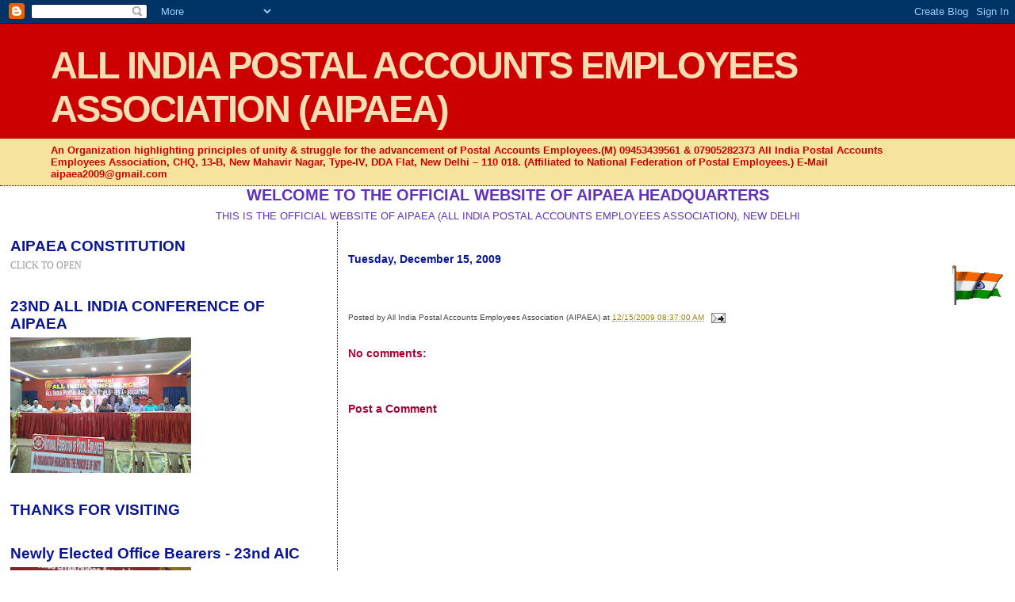

--- FILE ---
content_type: text/html; charset=UTF-8
request_url: https://aipaea09.blogspot.com/2009/12/blog-post_15.html
body_size: 13624
content:
<!DOCTYPE html>
<html dir='ltr' xmlns='http://www.w3.org/1999/xhtml' xmlns:b='http://www.google.com/2005/gml/b' xmlns:data='http://www.google.com/2005/gml/data' xmlns:expr='http://www.google.com/2005/gml/expr'>
<head>
<link href='https://www.blogger.com/static/v1/widgets/2944754296-widget_css_bundle.css' rel='stylesheet' type='text/css'/>
<meta content='text/html; charset=UTF-8' http-equiv='Content-Type'/>
<meta content='blogger' name='generator'/>
<link href='https://aipaea09.blogspot.com/favicon.ico' rel='icon' type='image/x-icon'/>
<link href='http://aipaea09.blogspot.com/2009/12/blog-post_15.html' rel='canonical'/>
<link rel="alternate" type="application/atom+xml" title="ALL  INDIA  POSTAL ACCOUNTS   EMPLOYEES  ASSOCIATION                              (AIPAEA) - Atom" href="https://aipaea09.blogspot.com/feeds/posts/default" />
<link rel="alternate" type="application/rss+xml" title="ALL  INDIA  POSTAL ACCOUNTS   EMPLOYEES  ASSOCIATION                              (AIPAEA) - RSS" href="https://aipaea09.blogspot.com/feeds/posts/default?alt=rss" />
<link rel="service.post" type="application/atom+xml" title="ALL  INDIA  POSTAL ACCOUNTS   EMPLOYEES  ASSOCIATION                              (AIPAEA) - Atom" href="https://www.blogger.com/feeds/8727591087158827466/posts/default" />

<link rel="alternate" type="application/atom+xml" title="ALL  INDIA  POSTAL ACCOUNTS   EMPLOYEES  ASSOCIATION                              (AIPAEA) - Atom" href="https://aipaea09.blogspot.com/feeds/599196670489637522/comments/default" />
<!--Can't find substitution for tag [blog.ieCssRetrofitLinks]-->
<link href='https://blogger.googleusercontent.com/img/b/R29vZ2xl/AVvXsEj5UNC3LldvP6BR06sJF2eRDbvVkCx7HxcB3QOd4u_FqarUGobDRi3xN8PQIqdcolzc-NK3JpOZYsE2RLzX3QLiIvzFAnylxRAXVLKg4F09oLYZvT8xDrTd-90lBJQzq6ggU6D3PR1YwbU/s400/INDIA.gif' rel='image_src'/>
<meta content='http://aipaea09.blogspot.com/2009/12/blog-post_15.html' property='og:url'/>
<meta content='ALL  INDIA  POSTAL ACCOUNTS   EMPLOYEES  ASSOCIATION                              (AIPAEA)' property='og:title'/>
<meta content='An Organization highlighting principles of unity &amp;amp; struggle for the advancement of Postal Accounts Employees.(M) 09453439561 &amp;amp; 07905282373
All India Postal Accounts Employees Association, CHQ, 13-B, New Mahavir Nagar, Type-IV, DDA Flat, New Delhi – 110 018. (Affiliated to National Federation of Postal Employees.) E-Mail aipaea2009@gmail.com' property='og:description'/>
<meta content='https://blogger.googleusercontent.com/img/b/R29vZ2xl/AVvXsEj5UNC3LldvP6BR06sJF2eRDbvVkCx7HxcB3QOd4u_FqarUGobDRi3xN8PQIqdcolzc-NK3JpOZYsE2RLzX3QLiIvzFAnylxRAXVLKg4F09oLYZvT8xDrTd-90lBJQzq6ggU6D3PR1YwbU/w1200-h630-p-k-no-nu/INDIA.gif' property='og:image'/>
<title>ALL  INDIA  POSTAL ACCOUNTS   EMPLOYEES  ASSOCIATION                              (AIPAEA)</title>
<style id='page-skin-1' type='text/css'><!--
/*
* Blogger Template Style
*
* Sand Dollar
* by Jason Sutter
* Updated by Blogger Team
*/
body {
margin:0px;
padding:0px;
background:#ffffff;
color:#6131BD;
font-size: small;
}
#outer-wrapper {
font:normal normal 100% 'Trebuchet MS',Trebuchet,Verdana,Sans-Serif;
}
a {
color:#6f3c1b;
}
a:hover {
color:#9E5205;
}
a img {
border-width: 0;
}
#content-wrapper {
padding-top: 0;
padding-right: 1em;
padding-bottom: 0;
padding-left: 1em;
}
@media all  {
div#main {
float:right;
width:66%;
padding-top:30px;
padding-right:0;
padding-bottom:10px;
padding-left:1em;
border-left:dotted 1px #000033;
word-wrap: break-word; /* fix for long text breaking sidebar float in IE */
overflow: hidden;     /* fix for long non-text content breaking IE sidebar float */
}
div#sidebar {
margin-top:20px;
margin-right:0px;
margin-bottom:0px;
margin-left:0;
padding:0px;
text-align:left;
float: left;
width: 31%;
word-wrap: break-word; /* fix for long text breaking sidebar float in IE */
overflow: hidden;     /* fix for long non-text content breaking IE sidebar float */
}
}
@media handheld  {
div#main {
float:none;
width:90%;
}
div#sidebar {
padding-top:30px;
padding-right:7%;
padding-bottom:10px;
padding-left:3%;
}
}
#header {
padding-top:0px;
padding-right:0px;
padding-bottom:0px;
padding-left:0px;
margin-top:0px;
margin-right:0px;
margin-bottom:0px;
margin-left:0px;
border-bottom:dotted 1px #000033;
background:#F5E39e;
}
h1 a:link  {
text-decoration:none;
color:#F5DEB3
}
h1 a:visited  {
text-decoration:none;
color:#F5DEB3
}
h1,h2,h3 {
margin: 0;
}
h1 {
padding-top:25px;
padding-right:0px;
padding-bottom:10px;
padding-left:5%;
color:#F5DEB3;
background:#cc0000;
font:normal bold 363% Arial, sans-serif;
letter-spacing:-2px;
}
h3.post-title {
color:#9E5205;
font:italic bold 160% Verdana,Sans-Serif;
letter-spacing:-1px;
}
h3.post-title a,
h3.post-title a:visited {
color: #9E5205;
}
h2.date-header  {
margin-top:10px;
margin-right:0px;
margin-bottom:0px;
margin-left:0px;
color:#0a1696;
font: normal bold 105% Arial, sans-serif;
}
h4 {
color:#aa0033;
}
#sidebar h2 {
color:#0a1696;
margin:0px;
padding:0px;
font:normal bold 150% Verdana,Sans-serif;
}
#sidebar .widget {
margin-top:0px;
margin-right:0px;
margin-bottom:33px;
margin-left:0px;
padding-top:0px;
padding-right:0px;
padding-bottom:0px;
padding-left:0px;
font-size:95%;
}
#sidebar ul {
list-style-type:none;
padding-left: 0;
margin-top: 0;
}
#sidebar li {
margin-top:0px;
margin-right:0px;
margin-bottom:0px;
margin-left:0px;
padding-top:0px;
padding-right:0px;
padding-bottom:0px;
padding-left:0px;
list-style-type:none;
font-size:95%;
}
.description {
padding:0px;
margin-top:7px;
margin-right:12%;
margin-bottom:7px;
margin-left:5%;
color:#cc0000;
background:transparent;
font:bold 100% Verdana,Sans-Serif;
}
.post {
margin-top:0px;
margin-right:0px;
margin-bottom:30px;
margin-left:0px;
}
.post strong {
color:#6131BD;
font-weight:bold;
}
pre,code {
color:#999999;
}
strike {
color:#999999;
}
.post-footer  {
padding:0px;
margin:0px;
color:#444444;
font-size:80%;
}
.post-footer a {
border:none;
color:#968a0a;
text-decoration:none;
}
.post-footer a:hover {
text-decoration:underline;
}
#comments {
padding:0px;
font-size:110%;
font-weight:bold;
}
.comment-author {
margin-top: 10px;
}
.comment-body {
font-size:100%;
font-weight:normal;
color:black;
}
.comment-footer {
padding-bottom:20px;
color:#444444;
font-size:80%;
font-weight:normal;
display:inline;
margin-right:10px
}
.deleted-comment  {
font-style:italic;
color:gray;
}
.comment-link  {
margin-left:.6em;
}
.profile-textblock {
clear: both;
margin-left: 0;
}
.profile-img {
float: left;
margin-top: 0;
margin-right: 5px;
margin-bottom: 5px;
margin-left: 0;
border: 2px solid #cc0000;
}
#sidebar a:link  {
color:#999999;
text-decoration:none;
}
#sidebar a:active  {
color:#ff0000;
text-decoration:none;
}
#sidebar a:visited  {
color:sidebarlinkcolor;
text-decoration:none;
}
#sidebar a:hover {
color:#0a1696;
text-decoration:none;
}
.feed-links {
clear: both;
line-height: 2.5em;
}
#blog-pager-newer-link {
float: left;
}
#blog-pager-older-link {
float: right;
}
#blog-pager {
text-align: center;
}
.clear {
clear: both;
}
.widget-content {
margin-top: 0.5em;
}
/** Tweaks for layout editor preview */
body#layout #outer-wrapper {
margin-top: 0;
}
body#layout #main,
body#layout #sidebar {
margin-top: 10px;
padding-top: 0;
}

--></style>
<link href='https://www.blogger.com/dyn-css/authorization.css?targetBlogID=8727591087158827466&amp;zx=b27b71bb-f6be-4a95-b3df-9b19e5dfae63' media='none' onload='if(media!=&#39;all&#39;)media=&#39;all&#39;' rel='stylesheet'/><noscript><link href='https://www.blogger.com/dyn-css/authorization.css?targetBlogID=8727591087158827466&amp;zx=b27b71bb-f6be-4a95-b3df-9b19e5dfae63' rel='stylesheet'/></noscript>
<meta name='google-adsense-platform-account' content='ca-host-pub-1556223355139109'/>
<meta name='google-adsense-platform-domain' content='blogspot.com'/>

</head>
<body>
<div class='navbar section' id='navbar'><div class='widget Navbar' data-version='1' id='Navbar1'><script type="text/javascript">
    function setAttributeOnload(object, attribute, val) {
      if(window.addEventListener) {
        window.addEventListener('load',
          function(){ object[attribute] = val; }, false);
      } else {
        window.attachEvent('onload', function(){ object[attribute] = val; });
      }
    }
  </script>
<div id="navbar-iframe-container"></div>
<script type="text/javascript" src="https://apis.google.com/js/platform.js"></script>
<script type="text/javascript">
      gapi.load("gapi.iframes:gapi.iframes.style.bubble", function() {
        if (gapi.iframes && gapi.iframes.getContext) {
          gapi.iframes.getContext().openChild({
              url: 'https://www.blogger.com/navbar/8727591087158827466?po\x3d599196670489637522\x26origin\x3dhttps://aipaea09.blogspot.com',
              where: document.getElementById("navbar-iframe-container"),
              id: "navbar-iframe"
          });
        }
      });
    </script><script type="text/javascript">
(function() {
var script = document.createElement('script');
script.type = 'text/javascript';
script.src = '//pagead2.googlesyndication.com/pagead/js/google_top_exp.js';
var head = document.getElementsByTagName('head')[0];
if (head) {
head.appendChild(script);
}})();
</script>
</div></div>
<div id='outer-wrapper'><div id='wrap2'>
<!-- skip links for text browsers -->
<span id='skiplinks' style='display:none;'>
<a href='#main'>skip to main </a> |
      <a href='#sidebar'>skip to sidebar</a>
</span>
<div id='header-wrapper'>
<div class='header section' id='header'><div class='widget Header' data-version='1' id='Header1'>
<div id='header-inner'>
<div class='titlewrapper'>
<h1 class='title'>
<a href='https://aipaea09.blogspot.com/'>
ALL  INDIA  POSTAL ACCOUNTS   EMPLOYEES  ASSOCIATION                              (AIPAEA)
</a>
</h1>
</div>
<div class='descriptionwrapper'>
<p class='description'><span>An Organization highlighting principles of unity &amp; struggle for the advancement of Postal Accounts Employees.(M) 09453439561 &amp; 07905282373
All India Postal Accounts Employees Association, CHQ, 13-B, New Mahavir Nagar, Type-IV, DDA Flat, New Delhi &#8211; 110 018. (Affiliated to National Federation of Postal Employees.) E-Mail aipaea2009@gmail.com</span></p>
</div>
</div>
</div></div>
</div>
<div id='content-wrapper'>
<div id='crosscol-wrapper' style='text-align:center'>
<div class='crosscol section' id='crosscol'><div class='widget HTML' data-version='1' id='HTML1'>
<h2 class='title'>WELCOME TO THE OFFICIAL WEBSITE OF AIPAEA HEADQUARTERS</h2>
<div class='widget-content'>
THIS IS THE OFFICIAL WEBSITE OF AIPAEA (ALL INDIA POSTAL ACCOUNTS EMPLOYEES ASSOCIATION), NEW DELHI

<script src="//h1.flashvortex.com/display.php?id=2_1310318108_18856_442_0_728_90_9_1_76" type="text/javascript"></script>
</div>
<div class='clear'></div>
</div></div>
</div>
<div id='main-wrapper'>
<div class='main section' id='main'><div class='widget Blog' data-version='1' id='Blog1'>
<div class='blog-posts hfeed'>

          <div class="date-outer">
        
<h2 class='date-header'><span>Tuesday, December 15, 2009</span></h2>

          <div class="date-posts">
        
<div class='post-outer'>
<div class='post hentry'>
<a name='599196670489637522'></a>
<div class='post-header-line-1'></div>
<div class='post-body entry-content'>
<a href="https://blogger.googleusercontent.com/img/b/R29vZ2xl/AVvXsEj5UNC3LldvP6BR06sJF2eRDbvVkCx7HxcB3QOd4u_FqarUGobDRi3xN8PQIqdcolzc-NK3JpOZYsE2RLzX3QLiIvzFAnylxRAXVLKg4F09oLYZvT8xDrTd-90lBJQzq6ggU6D3PR1YwbU/s1600-h/INDIA.gif"><img alt="" border="0" id="BLOGGER_PHOTO_ID_5415503082265814434" src="https://blogger.googleusercontent.com/img/b/R29vZ2xl/AVvXsEj5UNC3LldvP6BR06sJF2eRDbvVkCx7HxcB3QOd4u_FqarUGobDRi3xN8PQIqdcolzc-NK3JpOZYsE2RLzX3QLiIvzFAnylxRAXVLKg4F09oLYZvT8xDrTd-90lBJQzq6ggU6D3PR1YwbU/s400/INDIA.gif" style="float:right; margin:0 0 10px 10px;cursor:pointer; cursor:hand;width: 68px; height: 50px;" /></a>
<script src="//bloggerblogwidgets.googlecode.com/files/way2blogging.org-tripleflap.js" type="text/javascript">
    </script>
<script type='text/javascript'>
        var twitterAccount = "way2blogging";
        var tweetThisText = "  ~ <!--Can't find substitution for tag [post.Url]--> ";
        tripleflapInit();
    </script>
<noscript>
<span style='font-size:11px;margin:10px;'>
            Flying Twitter Bird Widget By <a href='http://www.way2blogging.org'>way2blogging.org</a>
</span>
</noscript>
<div style='clear: both;'></div>
</div>
<div class='post-footer'>
<div class='post-footer-line post-footer-line-1'><span class='post-author vcard'>
Posted by
<span class='fn'>All India Postal Accounts Employees Association (AIPAEA)</span>
</span>
<span class='post-timestamp'>
at
<a class='timestamp-link' href='https://aipaea09.blogspot.com/2009/12/blog-post_15.html' rel='bookmark' title='permanent link'><abbr class='published' title='2009-12-15T08:37:00-08:00'>12/15/2009 08:37:00 AM</abbr></a>
</span>
<span class='post-comment-link'>
</span>
<span class='post-icons'>
<span class='item-action'>
<a href='https://www.blogger.com/email-post/8727591087158827466/599196670489637522' title='Email Post'>
<img alt="" class="icon-action" height="13" src="//www.blogger.com/img/icon18_email.gif" width="18">
</a>
</span>
<span class='item-control blog-admin pid-1643021448'>
<a href='https://www.blogger.com/post-edit.g?blogID=8727591087158827466&postID=599196670489637522&from=pencil' title='Edit Post'>
<img alt='' class='icon-action' height='18' src='https://resources.blogblog.com/img/icon18_edit_allbkg.gif' width='18'/>
</a>
</span>
</span>
<span class='post-backlinks post-comment-link'>
</span>
</div>
<div class='post-footer-line post-footer-line-2'><span class='post-labels'>
</span>
</div>
<div class='post-footer-line post-footer-line-3'><span class='reaction-buttons'>
</span>
</div>
</div>
</div>
<div class='comments' id='comments'>
<a name='comments'></a>
<h4>No comments:</h4>
<div id='Blog1_comments-block-wrapper'>
<dl class='avatar-comment-indent' id='comments-block'>
</dl>
</div>
<p class='comment-footer'>
<div class='comment-form'>
<a name='comment-form'></a>
<h4 id='comment-post-message'>Post a Comment</h4>
<p>
</p>
<a href='https://www.blogger.com/comment/frame/8727591087158827466?po=599196670489637522&hl=en&saa=85391&origin=https://aipaea09.blogspot.com' id='comment-editor-src'></a>
<iframe allowtransparency='true' class='blogger-iframe-colorize blogger-comment-from-post' frameborder='0' height='410px' id='comment-editor' name='comment-editor' src='' width='100%'></iframe>
<script src='https://www.blogger.com/static/v1/jsbin/2830521187-comment_from_post_iframe.js' type='text/javascript'></script>
<script type='text/javascript'>
      BLOG_CMT_createIframe('https://www.blogger.com/rpc_relay.html');
    </script>
</div>
</p>
</div>
</div>

        </div></div>
      
</div>
<div class='blog-pager' id='blog-pager'>
<span id='blog-pager-newer-link'>
<a class='blog-pager-newer-link' href='https://aipaea09.blogspot.com/2009/12/wednesday-16-december-2009-review-of.html' id='Blog1_blog-pager-newer-link' title='Newer Post'>Newer Post</a>
</span>
<span id='blog-pager-older-link'>
<a class='blog-pager-older-link' href='https://aipaea09.blogspot.com/2009/12/national-anomaly-committee-discussion_15.html' id='Blog1_blog-pager-older-link' title='Older Post'>Older Post</a>
</span>
<a class='home-link' href='https://aipaea09.blogspot.com/'>Home</a>
</div>
<div class='clear'></div>
<div class='post-feeds'>
<div class='feed-links'>
Subscribe to:
<a class='feed-link' href='https://aipaea09.blogspot.com/feeds/599196670489637522/comments/default' target='_blank' type='application/atom+xml'>Post Comments (Atom)</a>
</div>
</div>
</div></div>
</div>
<div id='sidebar-wrapper'>
<div class='sidebar section' id='sidebar'><div class='widget Text' data-version='1' id='Text1'>
<h2 class='title'>AIPAEA CONSTITUTION</h2>
<div class='widget-content'>
<span style="font-family:&quot;;"><a href="https://drive.google.com/file/d/0B73sRTsOopXYVzlRb2FFWkdfZ1U/view?usp=sharing">CLICK TO OPEN</a></span>
</div>
<div class='clear'></div>
</div><div class='widget Image' data-version='1' id='Image2'>
<h2>23ND ALL INDIA CONFERENCE OF AIPAEA</h2>
<div class='widget-content'>
<img alt='23ND ALL INDIA CONFERENCE OF AIPAEA' height='171' id='Image2_img' src='https://blogger.googleusercontent.com/img/b/R29vZ2xl/AVvXsEjqLJZj80I2hNyZMCDlHRuVraA3r8J5-Uk1Ok6NNm2uxwjYJp1sAKE7F5VjDU1cbJs5t7vmCRiioi_V_0S1yuV6QynaNyUcgOFLCRhX2f9uyIRIeSQtVmgVVfWF967PytHGdVNFnaEywzE/s228/aipaea+IMG-20181202-WA0031.jpg' width='228'/>
<br/>
</div>
<div class='clear'></div>
</div><div class='widget HTML' data-version='1' id='HTML2'>
<h2 class='title'>THANKS FOR VISITING</h2>
<div class='widget-content'>
<!-- Start of StatCounter Code for Blogger / Blogspot -->
<script type="text/javascript">
//<![CDATA[
var sc_project=11142021; 
var sc_invisible=0; 
var sc_security="9cd05d97"; 
var scJsHost = (("https:" == document.location.protocol) ? "https://secure." : "http://www.");
document.write("<sc"+"ript type='text/javascript' src='" + scJsHost+ "statcounter.com/counter/counter_xhtml.js'></"+"script>");
//]]>
</script>
<noscript><div class="statcounter"><a title="counter on blogger" href="http://statcounter.com/blogger/" class="statcounter"><img class="statcounter" src="//c.statcounter.com/11142021/0/9cd05d97/0/" alt="counter on blogger" /></a></div></noscript>
<!-- End of StatCounter Code for Blogger / Blogspot -->
</div>
<div class='clear'></div>
</div><div class='widget Image' data-version='1' id='Image1'>
<h2>Newly Elected Office Bearers - 23nd AIC</h2>
<div class='widget-content'>
<img alt='Newly Elected Office Bearers - 23nd AIC' height='152' id='Image1_img' src='https://blogger.googleusercontent.com/img/b/R29vZ2xl/AVvXsEiLorEL0iDyTiVHF_QhSWGWCW4s9PgNuC-jTGWMVrIcgcqiYk2dlhBj5gsDQV2tcgMQzLkXj9lt9iDIHs5G-pXn71UJdkkuiF7Ezw4N1zqElquMrHJqxcKS0PB72wB5VtJrAlVUJAJ7WPI/s1600/DSC02015.JPG' width='228'/>
<br/>
<span class='caption'>G.S:Com.S.B.Yadav, President:S.Santoshkumar, Working President:Kumar Rajnish</span>
</div>
<div class='clear'></div>
</div><div class='widget PageList' data-version='1' id='PageList1'>
<h2>CONTACT NUMBERS</h2>
<div class='widget-content'>
<ul>
<li>
<a href='https://aipaea09.blogspot.com/'>Home</a>
</li>
<li>
<a href='https://drive.google.com/open?id=0B8XGHyX30ehZR1VjLXZudEszTkE'>CONTACT NUMBERS</a>
</li>
</ul>
<div class='clear'></div>
</div>
</div><div class='widget HTML' data-version='1' id='HTML3'>
<h2 class='title'>CLICK TO VIEW THIS BLOG IN HINDI</h2>
<div class='widget-content'>
<div id="google_translate_element"></div><script>
function googleTranslateElementInit() {
  new google.translate.TranslateElement({
    pageLanguage: 'en',
    includedLanguages: 'en,hi'
  }, 'google_translate_element');
}
</script><script src="//translate.google.com/translate_a/element.js?cb=googleTranslateElementInit"></script>
</div>
<div class='clear'></div>
</div><div class='widget Followers' data-version='1' id='Followers1'>
<h2 class='title'>Followers</h2>
<div class='widget-content'>
<div id='Followers1-wrapper'>
<div style='margin-right:2px;'>
<div><script type="text/javascript" src="https://apis.google.com/js/platform.js"></script>
<div id="followers-iframe-container"></div>
<script type="text/javascript">
    window.followersIframe = null;
    function followersIframeOpen(url) {
      gapi.load("gapi.iframes", function() {
        if (gapi.iframes && gapi.iframes.getContext) {
          window.followersIframe = gapi.iframes.getContext().openChild({
            url: url,
            where: document.getElementById("followers-iframe-container"),
            messageHandlersFilter: gapi.iframes.CROSS_ORIGIN_IFRAMES_FILTER,
            messageHandlers: {
              '_ready': function(obj) {
                window.followersIframe.getIframeEl().height = obj.height;
              },
              'reset': function() {
                window.followersIframe.close();
                followersIframeOpen("https://www.blogger.com/followers/frame/8727591087158827466?colors\x3dCgt0cmFuc3BhcmVudBILdHJhbnNwYXJlbnQaByM2MTMxQkQiByM5OTk5OTkqByNmZmZmZmYyByM5RTUyMDU6ByM2MTMxQkRCByM5OTk5OTlKByMwMDAwMDBSByM5OTk5OTlaC3RyYW5zcGFyZW50\x26pageSize\x3d21\x26hl\x3den\x26origin\x3dhttps://aipaea09.blogspot.com");
              },
              'open': function(url) {
                window.followersIframe.close();
                followersIframeOpen(url);
              }
            }
          });
        }
      });
    }
    followersIframeOpen("https://www.blogger.com/followers/frame/8727591087158827466?colors\x3dCgt0cmFuc3BhcmVudBILdHJhbnNwYXJlbnQaByM2MTMxQkQiByM5OTk5OTkqByNmZmZmZmYyByM5RTUyMDU6ByM2MTMxQkRCByM5OTk5OTlKByMwMDAwMDBSByM5OTk5OTlaC3RyYW5zcGFyZW50\x26pageSize\x3d21\x26hl\x3den\x26origin\x3dhttps://aipaea09.blogspot.com");
  </script></div>
</div>
</div>
<div class='clear'></div>
</div>
</div><div class='widget Profile' data-version='1' id='Profile1'>
<h2>About Me</h2>
<div class='widget-content'>
<a href='https://www.blogger.com/profile/05697560104049188403'><img alt='My photo' class='profile-img' height='80' src='//blogger.googleusercontent.com/img/b/R29vZ2xl/AVvXsEgYjlBn9LFPp4IqCiA3qTvVp1LxdB7YXGqQjTL1iG1E-COg0r7XfPiKaoR-U_JmnLpVIPsqzldH-gLg9nHmACEMUkOIOgpeF3mu6Rb2v73nsx8pS4atUywEFYlZBI0I_w/s113/WhatsApp+Image+2020-02-26+at+4.52.55+PM.jpeg' width='72'/></a>
<dl class='profile-datablock'>
<dt class='profile-data'>
<a class='profile-name-link g-profile' href='https://www.blogger.com/profile/05697560104049188403' rel='author' style='background-image: url(//www.blogger.com/img/logo-16.png);'>
All India Postal Accounts Employees Association (AIPAEA)
</a>
</dt>
<dd class='profile-textblock'>S. B. Yadav,
General Secretary, AIPAEA</dd>
</dl>
<a class='profile-link' href='https://www.blogger.com/profile/05697560104049188403' rel='author'>View my complete profile</a>
<div class='clear'></div>
</div>
</div><div class='widget BlogSearch' data-version='1' id='BlogSearch1'>
<h2 class='title'>Search This Blog</h2>
<div class='widget-content'>
<div id='BlogSearch1_form'>
<form action='https://aipaea09.blogspot.com/search' class='gsc-search-box' target='_top'>
<table cellpadding='0' cellspacing='0' class='gsc-search-box'>
<tbody>
<tr>
<td class='gsc-input'>
<input autocomplete='off' class='gsc-input' name='q' size='10' title='search' type='text' value=''/>
</td>
<td class='gsc-search-button'>
<input class='gsc-search-button' title='search' type='submit' value='Search'/>
</td>
</tr>
</tbody>
</table>
</form>
</div>
</div>
<div class='clear'></div>
</div><div class='widget BloggerButton' data-version='1' id='BloggerButton2'>
<div class='widget-content'>
<a href='https://www.blogger.com'><img alt='Powered By Blogger' src='https://www.blogger.com/buttons/blogger-powerby-blue.gif'/></a>
<div class='clear'></div>
</div>
</div><div class='widget BlogArchive' data-version='1' id='BlogArchive1'>
<h2>Blog Archive</h2>
<div class='widget-content'>
<div id='ArchiveList'>
<div id='BlogArchive1_ArchiveList'>
<ul class='hierarchy'>
<li class='archivedate collapsed'>
<a class='toggle' href='javascript:void(0)'>
<span class='zippy'>

        &#9658;&#160;
      
</span>
</a>
<a class='post-count-link' href='https://aipaea09.blogspot.com/2022/'>
2022
</a>
<span class='post-count' dir='ltr'>(119)</span>
<ul class='hierarchy'>
<li class='archivedate collapsed'>
<a class='toggle' href='javascript:void(0)'>
<span class='zippy'>

        &#9658;&#160;
      
</span>
</a>
<a class='post-count-link' href='https://aipaea09.blogspot.com/2022/07/'>
July
</a>
<span class='post-count' dir='ltr'>(10)</span>
</li>
</ul>
<ul class='hierarchy'>
<li class='archivedate collapsed'>
<a class='toggle' href='javascript:void(0)'>
<span class='zippy'>

        &#9658;&#160;
      
</span>
</a>
<a class='post-count-link' href='https://aipaea09.blogspot.com/2022/04/'>
April
</a>
<span class='post-count' dir='ltr'>(6)</span>
</li>
</ul>
<ul class='hierarchy'>
<li class='archivedate collapsed'>
<a class='toggle' href='javascript:void(0)'>
<span class='zippy'>

        &#9658;&#160;
      
</span>
</a>
<a class='post-count-link' href='https://aipaea09.blogspot.com/2022/03/'>
March
</a>
<span class='post-count' dir='ltr'>(20)</span>
</li>
</ul>
<ul class='hierarchy'>
<li class='archivedate collapsed'>
<a class='toggle' href='javascript:void(0)'>
<span class='zippy'>

        &#9658;&#160;
      
</span>
</a>
<a class='post-count-link' href='https://aipaea09.blogspot.com/2022/02/'>
February
</a>
<span class='post-count' dir='ltr'>(47)</span>
</li>
</ul>
<ul class='hierarchy'>
<li class='archivedate collapsed'>
<a class='toggle' href='javascript:void(0)'>
<span class='zippy'>

        &#9658;&#160;
      
</span>
</a>
<a class='post-count-link' href='https://aipaea09.blogspot.com/2022/01/'>
January
</a>
<span class='post-count' dir='ltr'>(36)</span>
</li>
</ul>
</li>
</ul>
<ul class='hierarchy'>
<li class='archivedate collapsed'>
<a class='toggle' href='javascript:void(0)'>
<span class='zippy'>

        &#9658;&#160;
      
</span>
</a>
<a class='post-count-link' href='https://aipaea09.blogspot.com/2021/'>
2021
</a>
<span class='post-count' dir='ltr'>(474)</span>
<ul class='hierarchy'>
<li class='archivedate collapsed'>
<a class='toggle' href='javascript:void(0)'>
<span class='zippy'>

        &#9658;&#160;
      
</span>
</a>
<a class='post-count-link' href='https://aipaea09.blogspot.com/2021/12/'>
December
</a>
<span class='post-count' dir='ltr'>(41)</span>
</li>
</ul>
<ul class='hierarchy'>
<li class='archivedate collapsed'>
<a class='toggle' href='javascript:void(0)'>
<span class='zippy'>

        &#9658;&#160;
      
</span>
</a>
<a class='post-count-link' href='https://aipaea09.blogspot.com/2021/11/'>
November
</a>
<span class='post-count' dir='ltr'>(24)</span>
</li>
</ul>
<ul class='hierarchy'>
<li class='archivedate collapsed'>
<a class='toggle' href='javascript:void(0)'>
<span class='zippy'>

        &#9658;&#160;
      
</span>
</a>
<a class='post-count-link' href='https://aipaea09.blogspot.com/2021/10/'>
October
</a>
<span class='post-count' dir='ltr'>(26)</span>
</li>
</ul>
<ul class='hierarchy'>
<li class='archivedate collapsed'>
<a class='toggle' href='javascript:void(0)'>
<span class='zippy'>

        &#9658;&#160;
      
</span>
</a>
<a class='post-count-link' href='https://aipaea09.blogspot.com/2021/09/'>
September
</a>
<span class='post-count' dir='ltr'>(44)</span>
</li>
</ul>
<ul class='hierarchy'>
<li class='archivedate collapsed'>
<a class='toggle' href='javascript:void(0)'>
<span class='zippy'>

        &#9658;&#160;
      
</span>
</a>
<a class='post-count-link' href='https://aipaea09.blogspot.com/2021/08/'>
August
</a>
<span class='post-count' dir='ltr'>(38)</span>
</li>
</ul>
<ul class='hierarchy'>
<li class='archivedate collapsed'>
<a class='toggle' href='javascript:void(0)'>
<span class='zippy'>

        &#9658;&#160;
      
</span>
</a>
<a class='post-count-link' href='https://aipaea09.blogspot.com/2021/07/'>
July
</a>
<span class='post-count' dir='ltr'>(50)</span>
</li>
</ul>
<ul class='hierarchy'>
<li class='archivedate collapsed'>
<a class='toggle' href='javascript:void(0)'>
<span class='zippy'>

        &#9658;&#160;
      
</span>
</a>
<a class='post-count-link' href='https://aipaea09.blogspot.com/2021/06/'>
June
</a>
<span class='post-count' dir='ltr'>(50)</span>
</li>
</ul>
<ul class='hierarchy'>
<li class='archivedate collapsed'>
<a class='toggle' href='javascript:void(0)'>
<span class='zippy'>

        &#9658;&#160;
      
</span>
</a>
<a class='post-count-link' href='https://aipaea09.blogspot.com/2021/05/'>
May
</a>
<span class='post-count' dir='ltr'>(55)</span>
</li>
</ul>
<ul class='hierarchy'>
<li class='archivedate collapsed'>
<a class='toggle' href='javascript:void(0)'>
<span class='zippy'>

        &#9658;&#160;
      
</span>
</a>
<a class='post-count-link' href='https://aipaea09.blogspot.com/2021/04/'>
April
</a>
<span class='post-count' dir='ltr'>(49)</span>
</li>
</ul>
<ul class='hierarchy'>
<li class='archivedate collapsed'>
<a class='toggle' href='javascript:void(0)'>
<span class='zippy'>

        &#9658;&#160;
      
</span>
</a>
<a class='post-count-link' href='https://aipaea09.blogspot.com/2021/03/'>
March
</a>
<span class='post-count' dir='ltr'>(41)</span>
</li>
</ul>
<ul class='hierarchy'>
<li class='archivedate collapsed'>
<a class='toggle' href='javascript:void(0)'>
<span class='zippy'>

        &#9658;&#160;
      
</span>
</a>
<a class='post-count-link' href='https://aipaea09.blogspot.com/2021/02/'>
February
</a>
<span class='post-count' dir='ltr'>(34)</span>
</li>
</ul>
<ul class='hierarchy'>
<li class='archivedate collapsed'>
<a class='toggle' href='javascript:void(0)'>
<span class='zippy'>

        &#9658;&#160;
      
</span>
</a>
<a class='post-count-link' href='https://aipaea09.blogspot.com/2021/01/'>
January
</a>
<span class='post-count' dir='ltr'>(22)</span>
</li>
</ul>
</li>
</ul>
<ul class='hierarchy'>
<li class='archivedate collapsed'>
<a class='toggle' href='javascript:void(0)'>
<span class='zippy'>

        &#9658;&#160;
      
</span>
</a>
<a class='post-count-link' href='https://aipaea09.blogspot.com/2020/'>
2020
</a>
<span class='post-count' dir='ltr'>(431)</span>
<ul class='hierarchy'>
<li class='archivedate collapsed'>
<a class='toggle' href='javascript:void(0)'>
<span class='zippy'>

        &#9658;&#160;
      
</span>
</a>
<a class='post-count-link' href='https://aipaea09.blogspot.com/2020/12/'>
December
</a>
<span class='post-count' dir='ltr'>(47)</span>
</li>
</ul>
<ul class='hierarchy'>
<li class='archivedate collapsed'>
<a class='toggle' href='javascript:void(0)'>
<span class='zippy'>

        &#9658;&#160;
      
</span>
</a>
<a class='post-count-link' href='https://aipaea09.blogspot.com/2020/11/'>
November
</a>
<span class='post-count' dir='ltr'>(30)</span>
</li>
</ul>
<ul class='hierarchy'>
<li class='archivedate collapsed'>
<a class='toggle' href='javascript:void(0)'>
<span class='zippy'>

        &#9658;&#160;
      
</span>
</a>
<a class='post-count-link' href='https://aipaea09.blogspot.com/2020/10/'>
October
</a>
<span class='post-count' dir='ltr'>(44)</span>
</li>
</ul>
<ul class='hierarchy'>
<li class='archivedate collapsed'>
<a class='toggle' href='javascript:void(0)'>
<span class='zippy'>

        &#9658;&#160;
      
</span>
</a>
<a class='post-count-link' href='https://aipaea09.blogspot.com/2020/09/'>
September
</a>
<span class='post-count' dir='ltr'>(75)</span>
</li>
</ul>
<ul class='hierarchy'>
<li class='archivedate collapsed'>
<a class='toggle' href='javascript:void(0)'>
<span class='zippy'>

        &#9658;&#160;
      
</span>
</a>
<a class='post-count-link' href='https://aipaea09.blogspot.com/2020/08/'>
August
</a>
<span class='post-count' dir='ltr'>(62)</span>
</li>
</ul>
<ul class='hierarchy'>
<li class='archivedate collapsed'>
<a class='toggle' href='javascript:void(0)'>
<span class='zippy'>

        &#9658;&#160;
      
</span>
</a>
<a class='post-count-link' href='https://aipaea09.blogspot.com/2020/07/'>
July
</a>
<span class='post-count' dir='ltr'>(48)</span>
</li>
</ul>
<ul class='hierarchy'>
<li class='archivedate collapsed'>
<a class='toggle' href='javascript:void(0)'>
<span class='zippy'>

        &#9658;&#160;
      
</span>
</a>
<a class='post-count-link' href='https://aipaea09.blogspot.com/2020/06/'>
June
</a>
<span class='post-count' dir='ltr'>(30)</span>
</li>
</ul>
<ul class='hierarchy'>
<li class='archivedate collapsed'>
<a class='toggle' href='javascript:void(0)'>
<span class='zippy'>

        &#9658;&#160;
      
</span>
</a>
<a class='post-count-link' href='https://aipaea09.blogspot.com/2020/05/'>
May
</a>
<span class='post-count' dir='ltr'>(23)</span>
</li>
</ul>
<ul class='hierarchy'>
<li class='archivedate collapsed'>
<a class='toggle' href='javascript:void(0)'>
<span class='zippy'>

        &#9658;&#160;
      
</span>
</a>
<a class='post-count-link' href='https://aipaea09.blogspot.com/2020/04/'>
April
</a>
<span class='post-count' dir='ltr'>(26)</span>
</li>
</ul>
<ul class='hierarchy'>
<li class='archivedate collapsed'>
<a class='toggle' href='javascript:void(0)'>
<span class='zippy'>

        &#9658;&#160;
      
</span>
</a>
<a class='post-count-link' href='https://aipaea09.blogspot.com/2020/03/'>
March
</a>
<span class='post-count' dir='ltr'>(21)</span>
</li>
</ul>
<ul class='hierarchy'>
<li class='archivedate collapsed'>
<a class='toggle' href='javascript:void(0)'>
<span class='zippy'>

        &#9658;&#160;
      
</span>
</a>
<a class='post-count-link' href='https://aipaea09.blogspot.com/2020/02/'>
February
</a>
<span class='post-count' dir='ltr'>(14)</span>
</li>
</ul>
<ul class='hierarchy'>
<li class='archivedate collapsed'>
<a class='toggle' href='javascript:void(0)'>
<span class='zippy'>

        &#9658;&#160;
      
</span>
</a>
<a class='post-count-link' href='https://aipaea09.blogspot.com/2020/01/'>
January
</a>
<span class='post-count' dir='ltr'>(11)</span>
</li>
</ul>
</li>
</ul>
<ul class='hierarchy'>
<li class='archivedate collapsed'>
<a class='toggle' href='javascript:void(0)'>
<span class='zippy'>

        &#9658;&#160;
      
</span>
</a>
<a class='post-count-link' href='https://aipaea09.blogspot.com/2019/'>
2019
</a>
<span class='post-count' dir='ltr'>(110)</span>
<ul class='hierarchy'>
<li class='archivedate collapsed'>
<a class='toggle' href='javascript:void(0)'>
<span class='zippy'>

        &#9658;&#160;
      
</span>
</a>
<a class='post-count-link' href='https://aipaea09.blogspot.com/2019/12/'>
December
</a>
<span class='post-count' dir='ltr'>(15)</span>
</li>
</ul>
<ul class='hierarchy'>
<li class='archivedate collapsed'>
<a class='toggle' href='javascript:void(0)'>
<span class='zippy'>

        &#9658;&#160;
      
</span>
</a>
<a class='post-count-link' href='https://aipaea09.blogspot.com/2019/11/'>
November
</a>
<span class='post-count' dir='ltr'>(9)</span>
</li>
</ul>
<ul class='hierarchy'>
<li class='archivedate collapsed'>
<a class='toggle' href='javascript:void(0)'>
<span class='zippy'>

        &#9658;&#160;
      
</span>
</a>
<a class='post-count-link' href='https://aipaea09.blogspot.com/2019/10/'>
October
</a>
<span class='post-count' dir='ltr'>(8)</span>
</li>
</ul>
<ul class='hierarchy'>
<li class='archivedate collapsed'>
<a class='toggle' href='javascript:void(0)'>
<span class='zippy'>

        &#9658;&#160;
      
</span>
</a>
<a class='post-count-link' href='https://aipaea09.blogspot.com/2019/09/'>
September
</a>
<span class='post-count' dir='ltr'>(10)</span>
</li>
</ul>
<ul class='hierarchy'>
<li class='archivedate collapsed'>
<a class='toggle' href='javascript:void(0)'>
<span class='zippy'>

        &#9658;&#160;
      
</span>
</a>
<a class='post-count-link' href='https://aipaea09.blogspot.com/2019/08/'>
August
</a>
<span class='post-count' dir='ltr'>(7)</span>
</li>
</ul>
<ul class='hierarchy'>
<li class='archivedate collapsed'>
<a class='toggle' href='javascript:void(0)'>
<span class='zippy'>

        &#9658;&#160;
      
</span>
</a>
<a class='post-count-link' href='https://aipaea09.blogspot.com/2019/07/'>
July
</a>
<span class='post-count' dir='ltr'>(11)</span>
</li>
</ul>
<ul class='hierarchy'>
<li class='archivedate collapsed'>
<a class='toggle' href='javascript:void(0)'>
<span class='zippy'>

        &#9658;&#160;
      
</span>
</a>
<a class='post-count-link' href='https://aipaea09.blogspot.com/2019/06/'>
June
</a>
<span class='post-count' dir='ltr'>(2)</span>
</li>
</ul>
<ul class='hierarchy'>
<li class='archivedate collapsed'>
<a class='toggle' href='javascript:void(0)'>
<span class='zippy'>

        &#9658;&#160;
      
</span>
</a>
<a class='post-count-link' href='https://aipaea09.blogspot.com/2019/05/'>
May
</a>
<span class='post-count' dir='ltr'>(12)</span>
</li>
</ul>
<ul class='hierarchy'>
<li class='archivedate collapsed'>
<a class='toggle' href='javascript:void(0)'>
<span class='zippy'>

        &#9658;&#160;
      
</span>
</a>
<a class='post-count-link' href='https://aipaea09.blogspot.com/2019/04/'>
April
</a>
<span class='post-count' dir='ltr'>(7)</span>
</li>
</ul>
<ul class='hierarchy'>
<li class='archivedate collapsed'>
<a class='toggle' href='javascript:void(0)'>
<span class='zippy'>

        &#9658;&#160;
      
</span>
</a>
<a class='post-count-link' href='https://aipaea09.blogspot.com/2019/03/'>
March
</a>
<span class='post-count' dir='ltr'>(5)</span>
</li>
</ul>
<ul class='hierarchy'>
<li class='archivedate collapsed'>
<a class='toggle' href='javascript:void(0)'>
<span class='zippy'>

        &#9658;&#160;
      
</span>
</a>
<a class='post-count-link' href='https://aipaea09.blogspot.com/2019/02/'>
February
</a>
<span class='post-count' dir='ltr'>(9)</span>
</li>
</ul>
<ul class='hierarchy'>
<li class='archivedate collapsed'>
<a class='toggle' href='javascript:void(0)'>
<span class='zippy'>

        &#9658;&#160;
      
</span>
</a>
<a class='post-count-link' href='https://aipaea09.blogspot.com/2019/01/'>
January
</a>
<span class='post-count' dir='ltr'>(15)</span>
</li>
</ul>
</li>
</ul>
<ul class='hierarchy'>
<li class='archivedate collapsed'>
<a class='toggle' href='javascript:void(0)'>
<span class='zippy'>

        &#9658;&#160;
      
</span>
</a>
<a class='post-count-link' href='https://aipaea09.blogspot.com/2018/'>
2018
</a>
<span class='post-count' dir='ltr'>(94)</span>
<ul class='hierarchy'>
<li class='archivedate collapsed'>
<a class='toggle' href='javascript:void(0)'>
<span class='zippy'>

        &#9658;&#160;
      
</span>
</a>
<a class='post-count-link' href='https://aipaea09.blogspot.com/2018/12/'>
December
</a>
<span class='post-count' dir='ltr'>(10)</span>
</li>
</ul>
<ul class='hierarchy'>
<li class='archivedate collapsed'>
<a class='toggle' href='javascript:void(0)'>
<span class='zippy'>

        &#9658;&#160;
      
</span>
</a>
<a class='post-count-link' href='https://aipaea09.blogspot.com/2018/11/'>
November
</a>
<span class='post-count' dir='ltr'>(13)</span>
</li>
</ul>
<ul class='hierarchy'>
<li class='archivedate collapsed'>
<a class='toggle' href='javascript:void(0)'>
<span class='zippy'>

        &#9658;&#160;
      
</span>
</a>
<a class='post-count-link' href='https://aipaea09.blogspot.com/2018/10/'>
October
</a>
<span class='post-count' dir='ltr'>(4)</span>
</li>
</ul>
<ul class='hierarchy'>
<li class='archivedate collapsed'>
<a class='toggle' href='javascript:void(0)'>
<span class='zippy'>

        &#9658;&#160;
      
</span>
</a>
<a class='post-count-link' href='https://aipaea09.blogspot.com/2018/09/'>
September
</a>
<span class='post-count' dir='ltr'>(5)</span>
</li>
</ul>
<ul class='hierarchy'>
<li class='archivedate collapsed'>
<a class='toggle' href='javascript:void(0)'>
<span class='zippy'>

        &#9658;&#160;
      
</span>
</a>
<a class='post-count-link' href='https://aipaea09.blogspot.com/2018/08/'>
August
</a>
<span class='post-count' dir='ltr'>(8)</span>
</li>
</ul>
<ul class='hierarchy'>
<li class='archivedate collapsed'>
<a class='toggle' href='javascript:void(0)'>
<span class='zippy'>

        &#9658;&#160;
      
</span>
</a>
<a class='post-count-link' href='https://aipaea09.blogspot.com/2018/07/'>
July
</a>
<span class='post-count' dir='ltr'>(6)</span>
</li>
</ul>
<ul class='hierarchy'>
<li class='archivedate collapsed'>
<a class='toggle' href='javascript:void(0)'>
<span class='zippy'>

        &#9658;&#160;
      
</span>
</a>
<a class='post-count-link' href='https://aipaea09.blogspot.com/2018/06/'>
June
</a>
<span class='post-count' dir='ltr'>(4)</span>
</li>
</ul>
<ul class='hierarchy'>
<li class='archivedate collapsed'>
<a class='toggle' href='javascript:void(0)'>
<span class='zippy'>

        &#9658;&#160;
      
</span>
</a>
<a class='post-count-link' href='https://aipaea09.blogspot.com/2018/05/'>
May
</a>
<span class='post-count' dir='ltr'>(7)</span>
</li>
</ul>
<ul class='hierarchy'>
<li class='archivedate collapsed'>
<a class='toggle' href='javascript:void(0)'>
<span class='zippy'>

        &#9658;&#160;
      
</span>
</a>
<a class='post-count-link' href='https://aipaea09.blogspot.com/2018/04/'>
April
</a>
<span class='post-count' dir='ltr'>(3)</span>
</li>
</ul>
<ul class='hierarchy'>
<li class='archivedate collapsed'>
<a class='toggle' href='javascript:void(0)'>
<span class='zippy'>

        &#9658;&#160;
      
</span>
</a>
<a class='post-count-link' href='https://aipaea09.blogspot.com/2018/03/'>
March
</a>
<span class='post-count' dir='ltr'>(15)</span>
</li>
</ul>
<ul class='hierarchy'>
<li class='archivedate collapsed'>
<a class='toggle' href='javascript:void(0)'>
<span class='zippy'>

        &#9658;&#160;
      
</span>
</a>
<a class='post-count-link' href='https://aipaea09.blogspot.com/2018/02/'>
February
</a>
<span class='post-count' dir='ltr'>(6)</span>
</li>
</ul>
<ul class='hierarchy'>
<li class='archivedate collapsed'>
<a class='toggle' href='javascript:void(0)'>
<span class='zippy'>

        &#9658;&#160;
      
</span>
</a>
<a class='post-count-link' href='https://aipaea09.blogspot.com/2018/01/'>
January
</a>
<span class='post-count' dir='ltr'>(13)</span>
</li>
</ul>
</li>
</ul>
<ul class='hierarchy'>
<li class='archivedate collapsed'>
<a class='toggle' href='javascript:void(0)'>
<span class='zippy'>

        &#9658;&#160;
      
</span>
</a>
<a class='post-count-link' href='https://aipaea09.blogspot.com/2017/'>
2017
</a>
<span class='post-count' dir='ltr'>(152)</span>
<ul class='hierarchy'>
<li class='archivedate collapsed'>
<a class='toggle' href='javascript:void(0)'>
<span class='zippy'>

        &#9658;&#160;
      
</span>
</a>
<a class='post-count-link' href='https://aipaea09.blogspot.com/2017/12/'>
December
</a>
<span class='post-count' dir='ltr'>(9)</span>
</li>
</ul>
<ul class='hierarchy'>
<li class='archivedate collapsed'>
<a class='toggle' href='javascript:void(0)'>
<span class='zippy'>

        &#9658;&#160;
      
</span>
</a>
<a class='post-count-link' href='https://aipaea09.blogspot.com/2017/11/'>
November
</a>
<span class='post-count' dir='ltr'>(11)</span>
</li>
</ul>
<ul class='hierarchy'>
<li class='archivedate collapsed'>
<a class='toggle' href='javascript:void(0)'>
<span class='zippy'>

        &#9658;&#160;
      
</span>
</a>
<a class='post-count-link' href='https://aipaea09.blogspot.com/2017/10/'>
October
</a>
<span class='post-count' dir='ltr'>(4)</span>
</li>
</ul>
<ul class='hierarchy'>
<li class='archivedate collapsed'>
<a class='toggle' href='javascript:void(0)'>
<span class='zippy'>

        &#9658;&#160;
      
</span>
</a>
<a class='post-count-link' href='https://aipaea09.blogspot.com/2017/09/'>
September
</a>
<span class='post-count' dir='ltr'>(12)</span>
</li>
</ul>
<ul class='hierarchy'>
<li class='archivedate collapsed'>
<a class='toggle' href='javascript:void(0)'>
<span class='zippy'>

        &#9658;&#160;
      
</span>
</a>
<a class='post-count-link' href='https://aipaea09.blogspot.com/2017/08/'>
August
</a>
<span class='post-count' dir='ltr'>(18)</span>
</li>
</ul>
<ul class='hierarchy'>
<li class='archivedate collapsed'>
<a class='toggle' href='javascript:void(0)'>
<span class='zippy'>

        &#9658;&#160;
      
</span>
</a>
<a class='post-count-link' href='https://aipaea09.blogspot.com/2017/07/'>
July
</a>
<span class='post-count' dir='ltr'>(16)</span>
</li>
</ul>
<ul class='hierarchy'>
<li class='archivedate collapsed'>
<a class='toggle' href='javascript:void(0)'>
<span class='zippy'>

        &#9658;&#160;
      
</span>
</a>
<a class='post-count-link' href='https://aipaea09.blogspot.com/2017/06/'>
June
</a>
<span class='post-count' dir='ltr'>(14)</span>
</li>
</ul>
<ul class='hierarchy'>
<li class='archivedate collapsed'>
<a class='toggle' href='javascript:void(0)'>
<span class='zippy'>

        &#9658;&#160;
      
</span>
</a>
<a class='post-count-link' href='https://aipaea09.blogspot.com/2017/05/'>
May
</a>
<span class='post-count' dir='ltr'>(13)</span>
</li>
</ul>
<ul class='hierarchy'>
<li class='archivedate collapsed'>
<a class='toggle' href='javascript:void(0)'>
<span class='zippy'>

        &#9658;&#160;
      
</span>
</a>
<a class='post-count-link' href='https://aipaea09.blogspot.com/2017/04/'>
April
</a>
<span class='post-count' dir='ltr'>(11)</span>
</li>
</ul>
<ul class='hierarchy'>
<li class='archivedate collapsed'>
<a class='toggle' href='javascript:void(0)'>
<span class='zippy'>

        &#9658;&#160;
      
</span>
</a>
<a class='post-count-link' href='https://aipaea09.blogspot.com/2017/03/'>
March
</a>
<span class='post-count' dir='ltr'>(18)</span>
</li>
</ul>
<ul class='hierarchy'>
<li class='archivedate collapsed'>
<a class='toggle' href='javascript:void(0)'>
<span class='zippy'>

        &#9658;&#160;
      
</span>
</a>
<a class='post-count-link' href='https://aipaea09.blogspot.com/2017/02/'>
February
</a>
<span class='post-count' dir='ltr'>(16)</span>
</li>
</ul>
<ul class='hierarchy'>
<li class='archivedate collapsed'>
<a class='toggle' href='javascript:void(0)'>
<span class='zippy'>

        &#9658;&#160;
      
</span>
</a>
<a class='post-count-link' href='https://aipaea09.blogspot.com/2017/01/'>
January
</a>
<span class='post-count' dir='ltr'>(10)</span>
</li>
</ul>
</li>
</ul>
<ul class='hierarchy'>
<li class='archivedate collapsed'>
<a class='toggle' href='javascript:void(0)'>
<span class='zippy'>

        &#9658;&#160;
      
</span>
</a>
<a class='post-count-link' href='https://aipaea09.blogspot.com/2016/'>
2016
</a>
<span class='post-count' dir='ltr'>(159)</span>
<ul class='hierarchy'>
<li class='archivedate collapsed'>
<a class='toggle' href='javascript:void(0)'>
<span class='zippy'>

        &#9658;&#160;
      
</span>
</a>
<a class='post-count-link' href='https://aipaea09.blogspot.com/2016/12/'>
December
</a>
<span class='post-count' dir='ltr'>(15)</span>
</li>
</ul>
<ul class='hierarchy'>
<li class='archivedate collapsed'>
<a class='toggle' href='javascript:void(0)'>
<span class='zippy'>

        &#9658;&#160;
      
</span>
</a>
<a class='post-count-link' href='https://aipaea09.blogspot.com/2016/11/'>
November
</a>
<span class='post-count' dir='ltr'>(17)</span>
</li>
</ul>
<ul class='hierarchy'>
<li class='archivedate collapsed'>
<a class='toggle' href='javascript:void(0)'>
<span class='zippy'>

        &#9658;&#160;
      
</span>
</a>
<a class='post-count-link' href='https://aipaea09.blogspot.com/2016/10/'>
October
</a>
<span class='post-count' dir='ltr'>(20)</span>
</li>
</ul>
<ul class='hierarchy'>
<li class='archivedate collapsed'>
<a class='toggle' href='javascript:void(0)'>
<span class='zippy'>

        &#9658;&#160;
      
</span>
</a>
<a class='post-count-link' href='https://aipaea09.blogspot.com/2016/09/'>
September
</a>
<span class='post-count' dir='ltr'>(11)</span>
</li>
</ul>
<ul class='hierarchy'>
<li class='archivedate collapsed'>
<a class='toggle' href='javascript:void(0)'>
<span class='zippy'>

        &#9658;&#160;
      
</span>
</a>
<a class='post-count-link' href='https://aipaea09.blogspot.com/2016/08/'>
August
</a>
<span class='post-count' dir='ltr'>(16)</span>
</li>
</ul>
<ul class='hierarchy'>
<li class='archivedate collapsed'>
<a class='toggle' href='javascript:void(0)'>
<span class='zippy'>

        &#9658;&#160;
      
</span>
</a>
<a class='post-count-link' href='https://aipaea09.blogspot.com/2016/07/'>
July
</a>
<span class='post-count' dir='ltr'>(14)</span>
</li>
</ul>
<ul class='hierarchy'>
<li class='archivedate collapsed'>
<a class='toggle' href='javascript:void(0)'>
<span class='zippy'>

        &#9658;&#160;
      
</span>
</a>
<a class='post-count-link' href='https://aipaea09.blogspot.com/2016/06/'>
June
</a>
<span class='post-count' dir='ltr'>(20)</span>
</li>
</ul>
<ul class='hierarchy'>
<li class='archivedate collapsed'>
<a class='toggle' href='javascript:void(0)'>
<span class='zippy'>

        &#9658;&#160;
      
</span>
</a>
<a class='post-count-link' href='https://aipaea09.blogspot.com/2016/05/'>
May
</a>
<span class='post-count' dir='ltr'>(9)</span>
</li>
</ul>
<ul class='hierarchy'>
<li class='archivedate collapsed'>
<a class='toggle' href='javascript:void(0)'>
<span class='zippy'>

        &#9658;&#160;
      
</span>
</a>
<a class='post-count-link' href='https://aipaea09.blogspot.com/2016/04/'>
April
</a>
<span class='post-count' dir='ltr'>(8)</span>
</li>
</ul>
<ul class='hierarchy'>
<li class='archivedate collapsed'>
<a class='toggle' href='javascript:void(0)'>
<span class='zippy'>

        &#9658;&#160;
      
</span>
</a>
<a class='post-count-link' href='https://aipaea09.blogspot.com/2016/03/'>
March
</a>
<span class='post-count' dir='ltr'>(7)</span>
</li>
</ul>
<ul class='hierarchy'>
<li class='archivedate collapsed'>
<a class='toggle' href='javascript:void(0)'>
<span class='zippy'>

        &#9658;&#160;
      
</span>
</a>
<a class='post-count-link' href='https://aipaea09.blogspot.com/2016/02/'>
February
</a>
<span class='post-count' dir='ltr'>(14)</span>
</li>
</ul>
<ul class='hierarchy'>
<li class='archivedate collapsed'>
<a class='toggle' href='javascript:void(0)'>
<span class='zippy'>

        &#9658;&#160;
      
</span>
</a>
<a class='post-count-link' href='https://aipaea09.blogspot.com/2016/01/'>
January
</a>
<span class='post-count' dir='ltr'>(8)</span>
</li>
</ul>
</li>
</ul>
<ul class='hierarchy'>
<li class='archivedate collapsed'>
<a class='toggle' href='javascript:void(0)'>
<span class='zippy'>

        &#9658;&#160;
      
</span>
</a>
<a class='post-count-link' href='https://aipaea09.blogspot.com/2015/'>
2015
</a>
<span class='post-count' dir='ltr'>(183)</span>
<ul class='hierarchy'>
<li class='archivedate collapsed'>
<a class='toggle' href='javascript:void(0)'>
<span class='zippy'>

        &#9658;&#160;
      
</span>
</a>
<a class='post-count-link' href='https://aipaea09.blogspot.com/2015/12/'>
December
</a>
<span class='post-count' dir='ltr'>(20)</span>
</li>
</ul>
<ul class='hierarchy'>
<li class='archivedate collapsed'>
<a class='toggle' href='javascript:void(0)'>
<span class='zippy'>

        &#9658;&#160;
      
</span>
</a>
<a class='post-count-link' href='https://aipaea09.blogspot.com/2015/11/'>
November
</a>
<span class='post-count' dir='ltr'>(21)</span>
</li>
</ul>
<ul class='hierarchy'>
<li class='archivedate collapsed'>
<a class='toggle' href='javascript:void(0)'>
<span class='zippy'>

        &#9658;&#160;
      
</span>
</a>
<a class='post-count-link' href='https://aipaea09.blogspot.com/2015/10/'>
October
</a>
<span class='post-count' dir='ltr'>(11)</span>
</li>
</ul>
<ul class='hierarchy'>
<li class='archivedate collapsed'>
<a class='toggle' href='javascript:void(0)'>
<span class='zippy'>

        &#9658;&#160;
      
</span>
</a>
<a class='post-count-link' href='https://aipaea09.blogspot.com/2015/09/'>
September
</a>
<span class='post-count' dir='ltr'>(11)</span>
</li>
</ul>
<ul class='hierarchy'>
<li class='archivedate collapsed'>
<a class='toggle' href='javascript:void(0)'>
<span class='zippy'>

        &#9658;&#160;
      
</span>
</a>
<a class='post-count-link' href='https://aipaea09.blogspot.com/2015/08/'>
August
</a>
<span class='post-count' dir='ltr'>(13)</span>
</li>
</ul>
<ul class='hierarchy'>
<li class='archivedate collapsed'>
<a class='toggle' href='javascript:void(0)'>
<span class='zippy'>

        &#9658;&#160;
      
</span>
</a>
<a class='post-count-link' href='https://aipaea09.blogspot.com/2015/07/'>
July
</a>
<span class='post-count' dir='ltr'>(24)</span>
</li>
</ul>
<ul class='hierarchy'>
<li class='archivedate collapsed'>
<a class='toggle' href='javascript:void(0)'>
<span class='zippy'>

        &#9658;&#160;
      
</span>
</a>
<a class='post-count-link' href='https://aipaea09.blogspot.com/2015/06/'>
June
</a>
<span class='post-count' dir='ltr'>(14)</span>
</li>
</ul>
<ul class='hierarchy'>
<li class='archivedate collapsed'>
<a class='toggle' href='javascript:void(0)'>
<span class='zippy'>

        &#9658;&#160;
      
</span>
</a>
<a class='post-count-link' href='https://aipaea09.blogspot.com/2015/05/'>
May
</a>
<span class='post-count' dir='ltr'>(15)</span>
</li>
</ul>
<ul class='hierarchy'>
<li class='archivedate collapsed'>
<a class='toggle' href='javascript:void(0)'>
<span class='zippy'>

        &#9658;&#160;
      
</span>
</a>
<a class='post-count-link' href='https://aipaea09.blogspot.com/2015/04/'>
April
</a>
<span class='post-count' dir='ltr'>(17)</span>
</li>
</ul>
<ul class='hierarchy'>
<li class='archivedate collapsed'>
<a class='toggle' href='javascript:void(0)'>
<span class='zippy'>

        &#9658;&#160;
      
</span>
</a>
<a class='post-count-link' href='https://aipaea09.blogspot.com/2015/03/'>
March
</a>
<span class='post-count' dir='ltr'>(18)</span>
</li>
</ul>
<ul class='hierarchy'>
<li class='archivedate collapsed'>
<a class='toggle' href='javascript:void(0)'>
<span class='zippy'>

        &#9658;&#160;
      
</span>
</a>
<a class='post-count-link' href='https://aipaea09.blogspot.com/2015/02/'>
February
</a>
<span class='post-count' dir='ltr'>(9)</span>
</li>
</ul>
<ul class='hierarchy'>
<li class='archivedate collapsed'>
<a class='toggle' href='javascript:void(0)'>
<span class='zippy'>

        &#9658;&#160;
      
</span>
</a>
<a class='post-count-link' href='https://aipaea09.blogspot.com/2015/01/'>
January
</a>
<span class='post-count' dir='ltr'>(10)</span>
</li>
</ul>
</li>
</ul>
<ul class='hierarchy'>
<li class='archivedate collapsed'>
<a class='toggle' href='javascript:void(0)'>
<span class='zippy'>

        &#9658;&#160;
      
</span>
</a>
<a class='post-count-link' href='https://aipaea09.blogspot.com/2014/'>
2014
</a>
<span class='post-count' dir='ltr'>(194)</span>
<ul class='hierarchy'>
<li class='archivedate collapsed'>
<a class='toggle' href='javascript:void(0)'>
<span class='zippy'>

        &#9658;&#160;
      
</span>
</a>
<a class='post-count-link' href='https://aipaea09.blogspot.com/2014/12/'>
December
</a>
<span class='post-count' dir='ltr'>(18)</span>
</li>
</ul>
<ul class='hierarchy'>
<li class='archivedate collapsed'>
<a class='toggle' href='javascript:void(0)'>
<span class='zippy'>

        &#9658;&#160;
      
</span>
</a>
<a class='post-count-link' href='https://aipaea09.blogspot.com/2014/11/'>
November
</a>
<span class='post-count' dir='ltr'>(11)</span>
</li>
</ul>
<ul class='hierarchy'>
<li class='archivedate collapsed'>
<a class='toggle' href='javascript:void(0)'>
<span class='zippy'>

        &#9658;&#160;
      
</span>
</a>
<a class='post-count-link' href='https://aipaea09.blogspot.com/2014/10/'>
October
</a>
<span class='post-count' dir='ltr'>(12)</span>
</li>
</ul>
<ul class='hierarchy'>
<li class='archivedate collapsed'>
<a class='toggle' href='javascript:void(0)'>
<span class='zippy'>

        &#9658;&#160;
      
</span>
</a>
<a class='post-count-link' href='https://aipaea09.blogspot.com/2014/09/'>
September
</a>
<span class='post-count' dir='ltr'>(18)</span>
</li>
</ul>
<ul class='hierarchy'>
<li class='archivedate collapsed'>
<a class='toggle' href='javascript:void(0)'>
<span class='zippy'>

        &#9658;&#160;
      
</span>
</a>
<a class='post-count-link' href='https://aipaea09.blogspot.com/2014/08/'>
August
</a>
<span class='post-count' dir='ltr'>(13)</span>
</li>
</ul>
<ul class='hierarchy'>
<li class='archivedate collapsed'>
<a class='toggle' href='javascript:void(0)'>
<span class='zippy'>

        &#9658;&#160;
      
</span>
</a>
<a class='post-count-link' href='https://aipaea09.blogspot.com/2014/07/'>
July
</a>
<span class='post-count' dir='ltr'>(11)</span>
</li>
</ul>
<ul class='hierarchy'>
<li class='archivedate collapsed'>
<a class='toggle' href='javascript:void(0)'>
<span class='zippy'>

        &#9658;&#160;
      
</span>
</a>
<a class='post-count-link' href='https://aipaea09.blogspot.com/2014/06/'>
June
</a>
<span class='post-count' dir='ltr'>(16)</span>
</li>
</ul>
<ul class='hierarchy'>
<li class='archivedate collapsed'>
<a class='toggle' href='javascript:void(0)'>
<span class='zippy'>

        &#9658;&#160;
      
</span>
</a>
<a class='post-count-link' href='https://aipaea09.blogspot.com/2014/05/'>
May
</a>
<span class='post-count' dir='ltr'>(13)</span>
</li>
</ul>
<ul class='hierarchy'>
<li class='archivedate collapsed'>
<a class='toggle' href='javascript:void(0)'>
<span class='zippy'>

        &#9658;&#160;
      
</span>
</a>
<a class='post-count-link' href='https://aipaea09.blogspot.com/2014/04/'>
April
</a>
<span class='post-count' dir='ltr'>(16)</span>
</li>
</ul>
<ul class='hierarchy'>
<li class='archivedate collapsed'>
<a class='toggle' href='javascript:void(0)'>
<span class='zippy'>

        &#9658;&#160;
      
</span>
</a>
<a class='post-count-link' href='https://aipaea09.blogspot.com/2014/03/'>
March
</a>
<span class='post-count' dir='ltr'>(20)</span>
</li>
</ul>
<ul class='hierarchy'>
<li class='archivedate collapsed'>
<a class='toggle' href='javascript:void(0)'>
<span class='zippy'>

        &#9658;&#160;
      
</span>
</a>
<a class='post-count-link' href='https://aipaea09.blogspot.com/2014/02/'>
February
</a>
<span class='post-count' dir='ltr'>(19)</span>
</li>
</ul>
<ul class='hierarchy'>
<li class='archivedate collapsed'>
<a class='toggle' href='javascript:void(0)'>
<span class='zippy'>

        &#9658;&#160;
      
</span>
</a>
<a class='post-count-link' href='https://aipaea09.blogspot.com/2014/01/'>
January
</a>
<span class='post-count' dir='ltr'>(27)</span>
</li>
</ul>
</li>
</ul>
<ul class='hierarchy'>
<li class='archivedate collapsed'>
<a class='toggle' href='javascript:void(0)'>
<span class='zippy'>

        &#9658;&#160;
      
</span>
</a>
<a class='post-count-link' href='https://aipaea09.blogspot.com/2013/'>
2013
</a>
<span class='post-count' dir='ltr'>(219)</span>
<ul class='hierarchy'>
<li class='archivedate collapsed'>
<a class='toggle' href='javascript:void(0)'>
<span class='zippy'>

        &#9658;&#160;
      
</span>
</a>
<a class='post-count-link' href='https://aipaea09.blogspot.com/2013/12/'>
December
</a>
<span class='post-count' dir='ltr'>(16)</span>
</li>
</ul>
<ul class='hierarchy'>
<li class='archivedate collapsed'>
<a class='toggle' href='javascript:void(0)'>
<span class='zippy'>

        &#9658;&#160;
      
</span>
</a>
<a class='post-count-link' href='https://aipaea09.blogspot.com/2013/11/'>
November
</a>
<span class='post-count' dir='ltr'>(17)</span>
</li>
</ul>
<ul class='hierarchy'>
<li class='archivedate collapsed'>
<a class='toggle' href='javascript:void(0)'>
<span class='zippy'>

        &#9658;&#160;
      
</span>
</a>
<a class='post-count-link' href='https://aipaea09.blogspot.com/2013/10/'>
October
</a>
<span class='post-count' dir='ltr'>(14)</span>
</li>
</ul>
<ul class='hierarchy'>
<li class='archivedate collapsed'>
<a class='toggle' href='javascript:void(0)'>
<span class='zippy'>

        &#9658;&#160;
      
</span>
</a>
<a class='post-count-link' href='https://aipaea09.blogspot.com/2013/09/'>
September
</a>
<span class='post-count' dir='ltr'>(30)</span>
</li>
</ul>
<ul class='hierarchy'>
<li class='archivedate collapsed'>
<a class='toggle' href='javascript:void(0)'>
<span class='zippy'>

        &#9658;&#160;
      
</span>
</a>
<a class='post-count-link' href='https://aipaea09.blogspot.com/2013/08/'>
August
</a>
<span class='post-count' dir='ltr'>(16)</span>
</li>
</ul>
<ul class='hierarchy'>
<li class='archivedate collapsed'>
<a class='toggle' href='javascript:void(0)'>
<span class='zippy'>

        &#9658;&#160;
      
</span>
</a>
<a class='post-count-link' href='https://aipaea09.blogspot.com/2013/07/'>
July
</a>
<span class='post-count' dir='ltr'>(22)</span>
</li>
</ul>
<ul class='hierarchy'>
<li class='archivedate collapsed'>
<a class='toggle' href='javascript:void(0)'>
<span class='zippy'>

        &#9658;&#160;
      
</span>
</a>
<a class='post-count-link' href='https://aipaea09.blogspot.com/2013/06/'>
June
</a>
<span class='post-count' dir='ltr'>(18)</span>
</li>
</ul>
<ul class='hierarchy'>
<li class='archivedate collapsed'>
<a class='toggle' href='javascript:void(0)'>
<span class='zippy'>

        &#9658;&#160;
      
</span>
</a>
<a class='post-count-link' href='https://aipaea09.blogspot.com/2013/05/'>
May
</a>
<span class='post-count' dir='ltr'>(21)</span>
</li>
</ul>
<ul class='hierarchy'>
<li class='archivedate collapsed'>
<a class='toggle' href='javascript:void(0)'>
<span class='zippy'>

        &#9658;&#160;
      
</span>
</a>
<a class='post-count-link' href='https://aipaea09.blogspot.com/2013/04/'>
April
</a>
<span class='post-count' dir='ltr'>(10)</span>
</li>
</ul>
<ul class='hierarchy'>
<li class='archivedate collapsed'>
<a class='toggle' href='javascript:void(0)'>
<span class='zippy'>

        &#9658;&#160;
      
</span>
</a>
<a class='post-count-link' href='https://aipaea09.blogspot.com/2013/03/'>
March
</a>
<span class='post-count' dir='ltr'>(18)</span>
</li>
</ul>
<ul class='hierarchy'>
<li class='archivedate collapsed'>
<a class='toggle' href='javascript:void(0)'>
<span class='zippy'>

        &#9658;&#160;
      
</span>
</a>
<a class='post-count-link' href='https://aipaea09.blogspot.com/2013/02/'>
February
</a>
<span class='post-count' dir='ltr'>(16)</span>
</li>
</ul>
<ul class='hierarchy'>
<li class='archivedate collapsed'>
<a class='toggle' href='javascript:void(0)'>
<span class='zippy'>

        &#9658;&#160;
      
</span>
</a>
<a class='post-count-link' href='https://aipaea09.blogspot.com/2013/01/'>
January
</a>
<span class='post-count' dir='ltr'>(21)</span>
</li>
</ul>
</li>
</ul>
<ul class='hierarchy'>
<li class='archivedate collapsed'>
<a class='toggle' href='javascript:void(0)'>
<span class='zippy'>

        &#9658;&#160;
      
</span>
</a>
<a class='post-count-link' href='https://aipaea09.blogspot.com/2012/'>
2012
</a>
<span class='post-count' dir='ltr'>(198)</span>
<ul class='hierarchy'>
<li class='archivedate collapsed'>
<a class='toggle' href='javascript:void(0)'>
<span class='zippy'>

        &#9658;&#160;
      
</span>
</a>
<a class='post-count-link' href='https://aipaea09.blogspot.com/2012/12/'>
December
</a>
<span class='post-count' dir='ltr'>(19)</span>
</li>
</ul>
<ul class='hierarchy'>
<li class='archivedate collapsed'>
<a class='toggle' href='javascript:void(0)'>
<span class='zippy'>

        &#9658;&#160;
      
</span>
</a>
<a class='post-count-link' href='https://aipaea09.blogspot.com/2012/11/'>
November
</a>
<span class='post-count' dir='ltr'>(22)</span>
</li>
</ul>
<ul class='hierarchy'>
<li class='archivedate collapsed'>
<a class='toggle' href='javascript:void(0)'>
<span class='zippy'>

        &#9658;&#160;
      
</span>
</a>
<a class='post-count-link' href='https://aipaea09.blogspot.com/2012/10/'>
October
</a>
<span class='post-count' dir='ltr'>(14)</span>
</li>
</ul>
<ul class='hierarchy'>
<li class='archivedate collapsed'>
<a class='toggle' href='javascript:void(0)'>
<span class='zippy'>

        &#9658;&#160;
      
</span>
</a>
<a class='post-count-link' href='https://aipaea09.blogspot.com/2012/09/'>
September
</a>
<span class='post-count' dir='ltr'>(16)</span>
</li>
</ul>
<ul class='hierarchy'>
<li class='archivedate collapsed'>
<a class='toggle' href='javascript:void(0)'>
<span class='zippy'>

        &#9658;&#160;
      
</span>
</a>
<a class='post-count-link' href='https://aipaea09.blogspot.com/2012/08/'>
August
</a>
<span class='post-count' dir='ltr'>(10)</span>
</li>
</ul>
<ul class='hierarchy'>
<li class='archivedate collapsed'>
<a class='toggle' href='javascript:void(0)'>
<span class='zippy'>

        &#9658;&#160;
      
</span>
</a>
<a class='post-count-link' href='https://aipaea09.blogspot.com/2012/07/'>
July
</a>
<span class='post-count' dir='ltr'>(23)</span>
</li>
</ul>
<ul class='hierarchy'>
<li class='archivedate collapsed'>
<a class='toggle' href='javascript:void(0)'>
<span class='zippy'>

        &#9658;&#160;
      
</span>
</a>
<a class='post-count-link' href='https://aipaea09.blogspot.com/2012/06/'>
June
</a>
<span class='post-count' dir='ltr'>(12)</span>
</li>
</ul>
<ul class='hierarchy'>
<li class='archivedate collapsed'>
<a class='toggle' href='javascript:void(0)'>
<span class='zippy'>

        &#9658;&#160;
      
</span>
</a>
<a class='post-count-link' href='https://aipaea09.blogspot.com/2012/05/'>
May
</a>
<span class='post-count' dir='ltr'>(18)</span>
</li>
</ul>
<ul class='hierarchy'>
<li class='archivedate collapsed'>
<a class='toggle' href='javascript:void(0)'>
<span class='zippy'>

        &#9658;&#160;
      
</span>
</a>
<a class='post-count-link' href='https://aipaea09.blogspot.com/2012/04/'>
April
</a>
<span class='post-count' dir='ltr'>(11)</span>
</li>
</ul>
<ul class='hierarchy'>
<li class='archivedate collapsed'>
<a class='toggle' href='javascript:void(0)'>
<span class='zippy'>

        &#9658;&#160;
      
</span>
</a>
<a class='post-count-link' href='https://aipaea09.blogspot.com/2012/03/'>
March
</a>
<span class='post-count' dir='ltr'>(18)</span>
</li>
</ul>
<ul class='hierarchy'>
<li class='archivedate collapsed'>
<a class='toggle' href='javascript:void(0)'>
<span class='zippy'>

        &#9658;&#160;
      
</span>
</a>
<a class='post-count-link' href='https://aipaea09.blogspot.com/2012/02/'>
February
</a>
<span class='post-count' dir='ltr'>(14)</span>
</li>
</ul>
<ul class='hierarchy'>
<li class='archivedate collapsed'>
<a class='toggle' href='javascript:void(0)'>
<span class='zippy'>

        &#9658;&#160;
      
</span>
</a>
<a class='post-count-link' href='https://aipaea09.blogspot.com/2012/01/'>
January
</a>
<span class='post-count' dir='ltr'>(21)</span>
</li>
</ul>
</li>
</ul>
<ul class='hierarchy'>
<li class='archivedate collapsed'>
<a class='toggle' href='javascript:void(0)'>
<span class='zippy'>

        &#9658;&#160;
      
</span>
</a>
<a class='post-count-link' href='https://aipaea09.blogspot.com/2011/'>
2011
</a>
<span class='post-count' dir='ltr'>(217)</span>
<ul class='hierarchy'>
<li class='archivedate collapsed'>
<a class='toggle' href='javascript:void(0)'>
<span class='zippy'>

        &#9658;&#160;
      
</span>
</a>
<a class='post-count-link' href='https://aipaea09.blogspot.com/2011/12/'>
December
</a>
<span class='post-count' dir='ltr'>(17)</span>
</li>
</ul>
<ul class='hierarchy'>
<li class='archivedate collapsed'>
<a class='toggle' href='javascript:void(0)'>
<span class='zippy'>

        &#9658;&#160;
      
</span>
</a>
<a class='post-count-link' href='https://aipaea09.blogspot.com/2011/11/'>
November
</a>
<span class='post-count' dir='ltr'>(17)</span>
</li>
</ul>
<ul class='hierarchy'>
<li class='archivedate collapsed'>
<a class='toggle' href='javascript:void(0)'>
<span class='zippy'>

        &#9658;&#160;
      
</span>
</a>
<a class='post-count-link' href='https://aipaea09.blogspot.com/2011/10/'>
October
</a>
<span class='post-count' dir='ltr'>(20)</span>
</li>
</ul>
<ul class='hierarchy'>
<li class='archivedate collapsed'>
<a class='toggle' href='javascript:void(0)'>
<span class='zippy'>

        &#9658;&#160;
      
</span>
</a>
<a class='post-count-link' href='https://aipaea09.blogspot.com/2011/09/'>
September
</a>
<span class='post-count' dir='ltr'>(19)</span>
</li>
</ul>
<ul class='hierarchy'>
<li class='archivedate collapsed'>
<a class='toggle' href='javascript:void(0)'>
<span class='zippy'>

        &#9658;&#160;
      
</span>
</a>
<a class='post-count-link' href='https://aipaea09.blogspot.com/2011/08/'>
August
</a>
<span class='post-count' dir='ltr'>(16)</span>
</li>
</ul>
<ul class='hierarchy'>
<li class='archivedate collapsed'>
<a class='toggle' href='javascript:void(0)'>
<span class='zippy'>

        &#9658;&#160;
      
</span>
</a>
<a class='post-count-link' href='https://aipaea09.blogspot.com/2011/07/'>
July
</a>
<span class='post-count' dir='ltr'>(25)</span>
</li>
</ul>
<ul class='hierarchy'>
<li class='archivedate collapsed'>
<a class='toggle' href='javascript:void(0)'>
<span class='zippy'>

        &#9658;&#160;
      
</span>
</a>
<a class='post-count-link' href='https://aipaea09.blogspot.com/2011/06/'>
June
</a>
<span class='post-count' dir='ltr'>(25)</span>
</li>
</ul>
<ul class='hierarchy'>
<li class='archivedate collapsed'>
<a class='toggle' href='javascript:void(0)'>
<span class='zippy'>

        &#9658;&#160;
      
</span>
</a>
<a class='post-count-link' href='https://aipaea09.blogspot.com/2011/05/'>
May
</a>
<span class='post-count' dir='ltr'>(14)</span>
</li>
</ul>
<ul class='hierarchy'>
<li class='archivedate collapsed'>
<a class='toggle' href='javascript:void(0)'>
<span class='zippy'>

        &#9658;&#160;
      
</span>
</a>
<a class='post-count-link' href='https://aipaea09.blogspot.com/2011/04/'>
April
</a>
<span class='post-count' dir='ltr'>(18)</span>
</li>
</ul>
<ul class='hierarchy'>
<li class='archivedate collapsed'>
<a class='toggle' href='javascript:void(0)'>
<span class='zippy'>

        &#9658;&#160;
      
</span>
</a>
<a class='post-count-link' href='https://aipaea09.blogspot.com/2011/03/'>
March
</a>
<span class='post-count' dir='ltr'>(12)</span>
</li>
</ul>
<ul class='hierarchy'>
<li class='archivedate collapsed'>
<a class='toggle' href='javascript:void(0)'>
<span class='zippy'>

        &#9658;&#160;
      
</span>
</a>
<a class='post-count-link' href='https://aipaea09.blogspot.com/2011/02/'>
February
</a>
<span class='post-count' dir='ltr'>(19)</span>
</li>
</ul>
<ul class='hierarchy'>
<li class='archivedate collapsed'>
<a class='toggle' href='javascript:void(0)'>
<span class='zippy'>

        &#9658;&#160;
      
</span>
</a>
<a class='post-count-link' href='https://aipaea09.blogspot.com/2011/01/'>
January
</a>
<span class='post-count' dir='ltr'>(15)</span>
</li>
</ul>
</li>
</ul>
<ul class='hierarchy'>
<li class='archivedate collapsed'>
<a class='toggle' href='javascript:void(0)'>
<span class='zippy'>

        &#9658;&#160;
      
</span>
</a>
<a class='post-count-link' href='https://aipaea09.blogspot.com/2010/'>
2010
</a>
<span class='post-count' dir='ltr'>(159)</span>
<ul class='hierarchy'>
<li class='archivedate collapsed'>
<a class='toggle' href='javascript:void(0)'>
<span class='zippy'>

        &#9658;&#160;
      
</span>
</a>
<a class='post-count-link' href='https://aipaea09.blogspot.com/2010/12/'>
December
</a>
<span class='post-count' dir='ltr'>(11)</span>
</li>
</ul>
<ul class='hierarchy'>
<li class='archivedate collapsed'>
<a class='toggle' href='javascript:void(0)'>
<span class='zippy'>

        &#9658;&#160;
      
</span>
</a>
<a class='post-count-link' href='https://aipaea09.blogspot.com/2010/11/'>
November
</a>
<span class='post-count' dir='ltr'>(12)</span>
</li>
</ul>
<ul class='hierarchy'>
<li class='archivedate collapsed'>
<a class='toggle' href='javascript:void(0)'>
<span class='zippy'>

        &#9658;&#160;
      
</span>
</a>
<a class='post-count-link' href='https://aipaea09.blogspot.com/2010/10/'>
October
</a>
<span class='post-count' dir='ltr'>(10)</span>
</li>
</ul>
<ul class='hierarchy'>
<li class='archivedate collapsed'>
<a class='toggle' href='javascript:void(0)'>
<span class='zippy'>

        &#9658;&#160;
      
</span>
</a>
<a class='post-count-link' href='https://aipaea09.blogspot.com/2010/09/'>
September
</a>
<span class='post-count' dir='ltr'>(31)</span>
</li>
</ul>
<ul class='hierarchy'>
<li class='archivedate collapsed'>
<a class='toggle' href='javascript:void(0)'>
<span class='zippy'>

        &#9658;&#160;
      
</span>
</a>
<a class='post-count-link' href='https://aipaea09.blogspot.com/2010/08/'>
August
</a>
<span class='post-count' dir='ltr'>(31)</span>
</li>
</ul>
<ul class='hierarchy'>
<li class='archivedate collapsed'>
<a class='toggle' href='javascript:void(0)'>
<span class='zippy'>

        &#9658;&#160;
      
</span>
</a>
<a class='post-count-link' href='https://aipaea09.blogspot.com/2010/07/'>
July
</a>
<span class='post-count' dir='ltr'>(7)</span>
</li>
</ul>
<ul class='hierarchy'>
<li class='archivedate collapsed'>
<a class='toggle' href='javascript:void(0)'>
<span class='zippy'>

        &#9658;&#160;
      
</span>
</a>
<a class='post-count-link' href='https://aipaea09.blogspot.com/2010/06/'>
June
</a>
<span class='post-count' dir='ltr'>(5)</span>
</li>
</ul>
<ul class='hierarchy'>
<li class='archivedate collapsed'>
<a class='toggle' href='javascript:void(0)'>
<span class='zippy'>

        &#9658;&#160;
      
</span>
</a>
<a class='post-count-link' href='https://aipaea09.blogspot.com/2010/05/'>
May
</a>
<span class='post-count' dir='ltr'>(14)</span>
</li>
</ul>
<ul class='hierarchy'>
<li class='archivedate collapsed'>
<a class='toggle' href='javascript:void(0)'>
<span class='zippy'>

        &#9658;&#160;
      
</span>
</a>
<a class='post-count-link' href='https://aipaea09.blogspot.com/2010/04/'>
April
</a>
<span class='post-count' dir='ltr'>(6)</span>
</li>
</ul>
<ul class='hierarchy'>
<li class='archivedate collapsed'>
<a class='toggle' href='javascript:void(0)'>
<span class='zippy'>

        &#9658;&#160;
      
</span>
</a>
<a class='post-count-link' href='https://aipaea09.blogspot.com/2010/03/'>
March
</a>
<span class='post-count' dir='ltr'>(8)</span>
</li>
</ul>
<ul class='hierarchy'>
<li class='archivedate collapsed'>
<a class='toggle' href='javascript:void(0)'>
<span class='zippy'>

        &#9658;&#160;
      
</span>
</a>
<a class='post-count-link' href='https://aipaea09.blogspot.com/2010/02/'>
February
</a>
<span class='post-count' dir='ltr'>(14)</span>
</li>
</ul>
<ul class='hierarchy'>
<li class='archivedate collapsed'>
<a class='toggle' href='javascript:void(0)'>
<span class='zippy'>

        &#9658;&#160;
      
</span>
</a>
<a class='post-count-link' href='https://aipaea09.blogspot.com/2010/01/'>
January
</a>
<span class='post-count' dir='ltr'>(10)</span>
</li>
</ul>
</li>
</ul>
<ul class='hierarchy'>
<li class='archivedate expanded'>
<a class='toggle' href='javascript:void(0)'>
<span class='zippy toggle-open'>

        &#9660;&#160;
      
</span>
</a>
<a class='post-count-link' href='https://aipaea09.blogspot.com/2009/'>
2009
</a>
<span class='post-count' dir='ltr'>(43)</span>
<ul class='hierarchy'>
<li class='archivedate expanded'>
<a class='toggle' href='javascript:void(0)'>
<span class='zippy toggle-open'>

        &#9660;&#160;
      
</span>
</a>
<a class='post-count-link' href='https://aipaea09.blogspot.com/2009/12/'>
December
</a>
<span class='post-count' dir='ltr'>(43)</span>
<ul class='posts'>
<li><a href='https://aipaea09.blogspot.com/2009/12/wednesday-23-december-2009-nfpe-urges.html'>Wednesday 23 December 2009
NFPE URGES FOR DIRECTOR...</a></li>
<li><a href='https://aipaea09.blogspot.com/2009/12/tuesday-15-december-2009-department.html'>Tuesday 15 December 2009
DEPARTMENT ISSUED ORDERS ...</a></li>
<li><a href='https://aipaea09.blogspot.com/2009/12/465-jao-qualified-candidates-are.html'>465 JAO QUALIFIED CANDIDATES ARE OFFERED PROVISION...</a></li>
<li><a href='https://aipaea09.blogspot.com/2009/12/monday-21-december-2009-465-jao.html'>Monday 21 December 2009
465 JAO QUALIFIED CANDIDAT...</a></li>
<li><a href='https://aipaea09.blogspot.com/2009/12/office-9868451466-all-india-postal.html'>Office: 9868451466 
All India Postal Accounts Empl...</a></li>
<li><a href='https://aipaea09.blogspot.com/2009/12/informal-meeting-with-secretary.html'>INFORMAL MEETING WITH THE SECRETARY DEPARTMENT OF ...</a></li>
<li><a href='https://aipaea09.blogspot.com/2009/12/tuesday-15-december-2009-department_17.html'>Tuesday 15 December 2009
DEPARTMENT ISSUED ORDERS ...</a></li>
<li><a href='https://aipaea09.blogspot.com/2009/12/thursday-17-december-2009-informal.html'>Thursday 17 December 2009
INFORMAL MEETING WITH TH...</a></li>
<li><a href='https://aipaea09.blogspot.com/2009/12/staff-quarters-accommodation-for.html'>STAFF QUARTERS ACCOMMODATION FOR TEMPORARY STATUS ...</a></li>
<li><a href='https://aipaea09.blogspot.com/2009/12/review-of-scheme-for-compassionate_16.html'>Review of Scheme for compassionate appointments</a></li>
<li><a href='https://aipaea09.blogspot.com/2009/12/review-of-scheme-for-compassionate.html'>Review of Scheme for compassionate appointments</a></li>
<li><a href='https://aipaea09.blogspot.com/2009/12/wednesday-16-december-2009-review-of.html'>Wednesday 16 December 2009REVIEW OF SCHEME OF COMP...</a></li>
<li><a href='https://aipaea09.blogspot.com/2009/12/blog-post_15.html'>No title</a></li>
<li><a href='https://aipaea09.blogspot.com/2009/12/national-anomaly-committee-discussion_15.html'>National Anomaly Committee Discussion - Confiderat...</a></li>
<li><a href='https://aipaea09.blogspot.com/2009/12/national-anomaly-committee-discussion.html'>National Anomaly Committee Discussion - Confiderat...</a></li>
<li><a href='https://aipaea09.blogspot.com/2009/12/revised-liberalised-order-for.html'>Revised (Liberalised) order for the appointing Cha...</a></li>
<li><a href='https://aipaea09.blogspot.com/2009/12/tuesday-15-december-2009-department_15.html'>Tuesday 15 December 2009DEPARTMENT ISSUED ORDERS L...</a></li>
<li><a href='https://aipaea09.blogspot.com/2009/12/monday-december-14-2009-national.html'>Monday, December 14, 2009National Anomaly Committe...</a></li>
<li><a href='https://aipaea09.blogspot.com/2009/12/saturday-12-december-2009-national_13.html'>Saturday 12 December 2009NATIONAL ANOMALY COMMITTE...</a></li>
<li><a href='https://aipaea09.blogspot.com/2009/12/saturday-12-december-2009-national.html'>Saturday 12 December 2009NATIONAL ANOMALY COMMITTE...</a></li>
<li><a href='https://aipaea09.blogspot.com/2009/12/blog-post_3197.html'>Former DDG (PAF) addressing the gathering</a></li>
<li><a href='https://aipaea09.blogspot.com/2009/12/blog-post_7792.html'>Com. Rajanayagam General Secretary AIPAEA addressi...</a></li>
<li><a href='https://aipaea09.blogspot.com/2009/12/blog-post_7122.html'>No title</a></li>
<li><a href='https://aipaea09.blogspot.com/2009/12/blog-post_5718.html'>Com Raghavendran Secretary General Addressing the ...</a></li>
<li><a href='https://aipaea09.blogspot.com/2009/12/blog-post_5457.html'>Com. V. Perumal, Former President AIPAOA addressin...</a></li>
<li><a href='https://aipaea09.blogspot.com/2009/12/blog-post_3991.html'>No title</a></li>
<li><a href='https://aipaea09.blogspot.com/2009/12/blog-post_9982.html'>Director of Accounts (Postal) Bhopal is invited fo...</a></li>
<li><a href='https://aipaea09.blogspot.com/2009/12/blog-post_9114.html'>Delegates and Participants attended the CWC Meeting</a></li>
<li><a href='https://aipaea09.blogspot.com/2009/12/blog-post_5531.html'>Delegates/participants present in the CWC Meeting</a></li>
<li><a href='https://aipaea09.blogspot.com/2009/12/blog-post.html'>No title</a></li>
<li><a href='https://aipaea09.blogspot.com/2009/12/sunday-december-6-2009-23rd-national.html'>Sunday, December 6, 200923rd NATIONAL COUNCIL SESS...</a></li>
<li><a href='https://aipaea09.blogspot.com/2009/12/national-council-confederation.html'>National Council Confederation completed successfully</a></li>
<li><a href='https://aipaea09.blogspot.com/2009/12/general-secretarys-visit-to-chennai.html'>General Secretary&#39;s Visit to chennai</a></li>
<li><a href='https://aipaea09.blogspot.com/2009/12/tele-011-65949635-m-office-9868451466_04.html'>Tele: 011-65949635(M): Office: 9868451466 All Indi...</a></li>
<li><a href='https://aipaea09.blogspot.com/2009/12/tele-011-65949635-m-office-9868451466.html'>Tele: 011-65949635(M): Office: 9868451466 All Indi...</a></li>
<li><a href='https://aipaea09.blogspot.com/2009/12/jac-circular.html'>JAC Circular</a></li>
<li><a href='https://aipaea09.blogspot.com/2009/12/all-india-audit-and-accounts-circular.html'>All India Audit and Accounts circular</a></li>
<li><a href='https://aipaea09.blogspot.com/2009/12/if-hqr-is-to-function.html'>IF THE HQr IS TO FUNCTION&#8230;</a></li>
<li><a href='https://aipaea09.blogspot.com/2009/12/circular-no29.html'>Circular No:29</a></li>
<li><a href='https://aipaea09.blogspot.com/2009/12/blog-post_04.html'>No title</a></li>
<li><a href='https://aipaea09.blogspot.com/2009/12/indefinate-strike-by-postal-workers.html'>Indefinate strike by the Postal Workers</a></li>
<li><a href='https://aipaea09.blogspot.com/2009/12/confideration-circular.html'>Confideration Circular</a></li>
<li><a href='https://aipaea09.blogspot.com/2009/12/monday-30-november-2009-rms-unions.html'>Monday 30 November 2009RMS UNIONS INDEFINITE STRIK...</a></li>
</ul>
</li>
</ul>
</li>
</ul>
</div>
</div>
<div class='clear'></div>
</div>
</div><div class='widget BlogList' data-version='1' id='BlogList1'>
<h2 class='title'>My Blog List</h2>
<div class='widget-content'>
<div class='blog-list-container' id='BlogList1_container'>
<ul id='BlogList1_blogs'>
<li style='display: block;'>
<div class='blog-icon'>
<img data-lateloadsrc='https://lh3.googleusercontent.com/blogger_img_proxy/AEn0k_thoHeBoCe5FJFlxDNso7123SRnRO3QgoGgRewRfNRw0h_jW537WOPzNFUki6GkMjBL5fTisrkOCIgMS2s4Q1JuCUOF8W9dDHjLERf-97aoVIk=s16-w16-h16' height='16' width='16'/>
</div>
<div class='blog-content'>
<div class='blog-title'>
<a href='http://confederationhq.blogspot.com/' target='_blank'>
Confederation Of Central Government Employees &amp; Workers</a>
</div>
<div class='item-content'>
<span class='item-title'>
<a href='http://confederationhq.blogspot.com/2026/01/ministry-of-communications-india-post.html' target='_blank'>
</a>
</span>
</div>
</div>
<div style='clear: both;'></div>
</li>
<li style='display: block;'>
<div class='blog-icon'>
<img data-lateloadsrc='https://lh3.googleusercontent.com/blogger_img_proxy/AEn0k_swACyzFJjAbEGj9owUJWly1FoKmOMTmzH9HGOuL2k_2yH3DtaXKUvmlMCK--QPGegeitywOivIwOswjP1CtbDhSiPHvos-VQ=s16-w16-h16' height='16' width='16'/>
</div>
<div class='blog-content'>
<div class='blog-title'>
<a href='http://nfpe.blogspot.com/' target='_blank'>
National Federation of Postal Employees</a>
</div>
<div class='item-content'>
<span class='item-title'>
<a href='http://nfpe.blogspot.com/2026/01/ministry-of-communications-india-post.html' target='_blank'>
</a>
</span>
</div>
</div>
<div style='clear: both;'></div>
</li>
<li style='display: block;'>
<div class='blog-icon'>
<img data-lateloadsrc='https://lh3.googleusercontent.com/blogger_img_proxy/AEn0k_uNC7yagan1_I19QQcF0atrsrpb-MtFkkdly5T6nSllgMOdzXX18SkF2R3cvuX3CKdjePiDouLuKMZbV6gXWdj9ROQGj80We0_e7grUpw=s16-w16-h16' height='16' width='16'/>
</div>
<div class='blog-content'>
<div class='blog-title'>
<a href='https://aipaeactc.blogspot.com/' target='_blank'>
||* ALL INDIA POSTAL ACCOUNTS EMPLOYEES ASSOCIATION , ODISHA CIRCLE CUTTACK *||</a>
</div>
<div class='item-content'>
<span class='item-title'>
<a href='http://aipaeactc.blogspot.com/2022/03/lunch-hour-demonstration-on-02nd-march.html' target='_blank'>
LUNCH HOUR DEMONSTRATION ON 02nd MARCH 2022 AGAINST ABOLITION OF POSTS IN 
LDC,JA & SA CADRE IN PAOs AND FOR 40% SCF QUOTA IN AAO CADRE FOR EMPLOYEES 
OF POSTAL & TELECOM ACCOUNTS-CALL GIVEN BY CHQ.
</a>
</span>
</div>
</div>
<div style='clear: both;'></div>
</li>
<li style='display: block;'>
<div class='blog-icon'>
<img data-lateloadsrc='https://lh3.googleusercontent.com/blogger_img_proxy/AEn0k_tAp3VgvuUeCGVt1wMSE4zatWLLYNjhNmVtg-XVk7_bd52onpx-6U00WIykAQ0AtmETWiTXMjfBAhXsayi01quGM561WckOoNoDW_HH=s16-w16-h16' height='16' width='16'/>
</div>
<div class='blog-content'>
<div class='blog-title'>
<a href='http://nfcaahqnd.blogspot.com/' target='_blank'>
National Federation of Civil Accounts Associations (NFCAA)</a>
</div>
<div class='item-content'>
<span class='item-title'>
<a href='http://nfcaahqnd.blogspot.com/2021/10/blog-post_11.html' target='_blank'>
</a>
</span>
</div>
</div>
<div style='clear: both;'></div>
</li>
<li style='display: block;'>
<div class='blog-icon'>
<img data-lateloadsrc='https://lh3.googleusercontent.com/blogger_img_proxy/AEn0k_tPlGTtyVLAS5k3NeXUoA8jOi67LO3OKHIoQSp3oxB9BfkILnzZavSV_wb8RGSBpdj1t8l-5XtyZjIna-5dYN3Gx7Qj2hv9E2RaaUcukg=s16-w16-h16' height='16' width='16'/>
</div>
<div class='blog-content'>
<div class='blog-title'>
<a href='https://auditflag.blogspot.com/' target='_blank'>
All India Audit & Accounts Association</a>
</div>
<div class='item-content'>
<span class='item-title'>
<a href='https://auditflag.blogspot.com/2019/11/reportof-secretary-general-adopted-by.html' target='_blank'>
</a>
</span>
</div>
</div>
<div style='clear: both;'></div>
</li>
<li style='display: block;'>
<div class='blog-icon'>
<img data-lateloadsrc='https://lh3.googleusercontent.com/blogger_img_proxy/AEn0k_vQyEOwd3QNrEMxpuBMGWYD4S1P0vpTNUz_-bBq4hjmoTDCJ9LHUYNEfOipELQnvY5QqsjubyZQ1xkVvQOkjdet4B6ioM_HdPpmOu1sbQunmg=s16-w16-h16' height='16' width='16'/>
</div>
<div class='blog-content'>
<div class='blog-title'>
<a href='http://aipaeakolkata.blogspot.com/' target='_blank'>
All India Postal Accounts Employees Association, Kolkata</a>
</div>
<div class='item-content'>
<span class='item-title'>
<a href='http://aipaeakolkata.blogspot.com/2019/02/blog-post.html' target='_blank'>
</a>
</span>
</div>
</div>
<div style='clear: both;'></div>
</li>
<li style='display: block;'>
<div class='blog-icon'>
<img data-lateloadsrc='https://lh3.googleusercontent.com/blogger_img_proxy/AEn0k_vuB-5QnjNbAU5rZpiRKorDFksJeSXnndeh0hhxGMR-hW80wdTExgo7og7jr6XF2Co3vN4LiGtkAr0K1a1-PPyagTE31xvFQYB1Kc_QJS2IMcBY=s16-w16-h16' height='16' width='16'/>
</div>
<div class='blog-content'>
<div class='blog-title'>
<a href='http://aipaeabangalore.blogspot.com/' target='_blank'>
AIPAEA, BANGALORE</a>
</div>
<div class='item-content'>
<span class='item-title'>
<a href='http://aipaeabangalore.blogspot.com/2016/04/demands-day-observed-successfully-by.html' target='_blank'>
DEMANDS DAY OBSERVED SUCCESSFULLY BY WEARING BADGES by Bangalore Branch
</a>
</span>
</div>
</div>
<div style='clear: both;'></div>
</li>
</ul>
<div class='clear'></div>
</div>
</div>
</div></div>
</div>
<!-- spacer for skins that want sidebar and main to be the same height-->
<div class='clear'>&#160;</div>
</div>
<!-- end content-wrapper -->
</div></div>
<!-- end outer-wrapper -->

<script type="text/javascript" src="https://www.blogger.com/static/v1/widgets/2028843038-widgets.js"></script>
<script type='text/javascript'>
window['__wavt'] = 'AOuZoY5Q5pzx770hVlPfyUUpR_lC5vyD_w:1768950542382';_WidgetManager._Init('//www.blogger.com/rearrange?blogID\x3d8727591087158827466','//aipaea09.blogspot.com/2009/12/blog-post_15.html','8727591087158827466');
_WidgetManager._SetDataContext([{'name': 'blog', 'data': {'blogId': '8727591087158827466', 'title': 'ALL  INDIA  POSTAL ACCOUNTS   EMPLOYEES  ASSOCIATION                              (AIPAEA)', 'url': 'https://aipaea09.blogspot.com/2009/12/blog-post_15.html', 'canonicalUrl': 'http://aipaea09.blogspot.com/2009/12/blog-post_15.html', 'homepageUrl': 'https://aipaea09.blogspot.com/', 'searchUrl': 'https://aipaea09.blogspot.com/search', 'canonicalHomepageUrl': 'http://aipaea09.blogspot.com/', 'blogspotFaviconUrl': 'https://aipaea09.blogspot.com/favicon.ico', 'bloggerUrl': 'https://www.blogger.com', 'hasCustomDomain': false, 'httpsEnabled': true, 'enabledCommentProfileImages': true, 'gPlusViewType': 'FILTERED_POSTMOD', 'adultContent': false, 'analyticsAccountNumber': '', 'encoding': 'UTF-8', 'locale': 'en', 'localeUnderscoreDelimited': 'en', 'languageDirection': 'ltr', 'isPrivate': false, 'isMobile': false, 'isMobileRequest': false, 'mobileClass': '', 'isPrivateBlog': false, 'isDynamicViewsAvailable': true, 'feedLinks': '\x3clink rel\x3d\x22alternate\x22 type\x3d\x22application/atom+xml\x22 title\x3d\x22ALL  INDIA  POSTAL ACCOUNTS   EMPLOYEES  ASSOCIATION                              (AIPAEA) - Atom\x22 href\x3d\x22https://aipaea09.blogspot.com/feeds/posts/default\x22 /\x3e\n\x3clink rel\x3d\x22alternate\x22 type\x3d\x22application/rss+xml\x22 title\x3d\x22ALL  INDIA  POSTAL ACCOUNTS   EMPLOYEES  ASSOCIATION                              (AIPAEA) - RSS\x22 href\x3d\x22https://aipaea09.blogspot.com/feeds/posts/default?alt\x3drss\x22 /\x3e\n\x3clink rel\x3d\x22service.post\x22 type\x3d\x22application/atom+xml\x22 title\x3d\x22ALL  INDIA  POSTAL ACCOUNTS   EMPLOYEES  ASSOCIATION                              (AIPAEA) - Atom\x22 href\x3d\x22https://www.blogger.com/feeds/8727591087158827466/posts/default\x22 /\x3e\n\n\x3clink rel\x3d\x22alternate\x22 type\x3d\x22application/atom+xml\x22 title\x3d\x22ALL  INDIA  POSTAL ACCOUNTS   EMPLOYEES  ASSOCIATION                              (AIPAEA) - Atom\x22 href\x3d\x22https://aipaea09.blogspot.com/feeds/599196670489637522/comments/default\x22 /\x3e\n', 'meTag': '', 'adsenseHostId': 'ca-host-pub-1556223355139109', 'adsenseHasAds': false, 'adsenseAutoAds': false, 'boqCommentIframeForm': true, 'loginRedirectParam': '', 'view': '', 'dynamicViewsCommentsSrc': '//www.blogblog.com/dynamicviews/4224c15c4e7c9321/js/comments.js', 'dynamicViewsScriptSrc': '//www.blogblog.com/dynamicviews/6e0d22adcfa5abea', 'plusOneApiSrc': 'https://apis.google.com/js/platform.js', 'disableGComments': true, 'interstitialAccepted': false, 'sharing': {'platforms': [{'name': 'Get link', 'key': 'link', 'shareMessage': 'Get link', 'target': ''}, {'name': 'Facebook', 'key': 'facebook', 'shareMessage': 'Share to Facebook', 'target': 'facebook'}, {'name': 'BlogThis!', 'key': 'blogThis', 'shareMessage': 'BlogThis!', 'target': 'blog'}, {'name': 'X', 'key': 'twitter', 'shareMessage': 'Share to X', 'target': 'twitter'}, {'name': 'Pinterest', 'key': 'pinterest', 'shareMessage': 'Share to Pinterest', 'target': 'pinterest'}, {'name': 'Email', 'key': 'email', 'shareMessage': 'Email', 'target': 'email'}], 'disableGooglePlus': true, 'googlePlusShareButtonWidth': 0, 'googlePlusBootstrap': '\x3cscript type\x3d\x22text/javascript\x22\x3ewindow.___gcfg \x3d {\x27lang\x27: \x27en\x27};\x3c/script\x3e'}, 'hasCustomJumpLinkMessage': false, 'jumpLinkMessage': 'Read more', 'pageType': 'item', 'postId': '599196670489637522', 'postImageThumbnailUrl': 'https://blogger.googleusercontent.com/img/b/R29vZ2xl/AVvXsEj5UNC3LldvP6BR06sJF2eRDbvVkCx7HxcB3QOd4u_FqarUGobDRi3xN8PQIqdcolzc-NK3JpOZYsE2RLzX3QLiIvzFAnylxRAXVLKg4F09oLYZvT8xDrTd-90lBJQzq6ggU6D3PR1YwbU/s72-c/INDIA.gif', 'postImageUrl': 'https://blogger.googleusercontent.com/img/b/R29vZ2xl/AVvXsEj5UNC3LldvP6BR06sJF2eRDbvVkCx7HxcB3QOd4u_FqarUGobDRi3xN8PQIqdcolzc-NK3JpOZYsE2RLzX3QLiIvzFAnylxRAXVLKg4F09oLYZvT8xDrTd-90lBJQzq6ggU6D3PR1YwbU/s400/INDIA.gif', 'pageName': '', 'pageTitle': 'ALL  INDIA  POSTAL ACCOUNTS   EMPLOYEES  ASSOCIATION                              (AIPAEA)'}}, {'name': 'features', 'data': {}}, {'name': 'messages', 'data': {'edit': 'Edit', 'linkCopiedToClipboard': 'Link copied to clipboard!', 'ok': 'Ok', 'postLink': 'Post Link'}}, {'name': 'template', 'data': {'name': 'custom', 'localizedName': 'Custom', 'isResponsive': false, 'isAlternateRendering': false, 'isCustom': true}}, {'name': 'view', 'data': {'classic': {'name': 'classic', 'url': '?view\x3dclassic'}, 'flipcard': {'name': 'flipcard', 'url': '?view\x3dflipcard'}, 'magazine': {'name': 'magazine', 'url': '?view\x3dmagazine'}, 'mosaic': {'name': 'mosaic', 'url': '?view\x3dmosaic'}, 'sidebar': {'name': 'sidebar', 'url': '?view\x3dsidebar'}, 'snapshot': {'name': 'snapshot', 'url': '?view\x3dsnapshot'}, 'timeslide': {'name': 'timeslide', 'url': '?view\x3dtimeslide'}, 'isMobile': false, 'title': 'ALL  INDIA  POSTAL ACCOUNTS   EMPLOYEES  ASSOCIATION                              (AIPAEA)', 'description': 'An Organization highlighting principles of unity \x26amp; struggle for the advancement of Postal Accounts Employees.(M) 09453439561 \x26amp; 07905282373\nAll India Postal Accounts Employees Association, CHQ, 13-B, New Mahavir Nagar, Type-IV, DDA Flat, New Delhi \u2013 110 018. (Affiliated to National Federation of Postal Employees.) E-Mail aipaea2009@gmail.com', 'featuredImage': 'https://blogger.googleusercontent.com/img/b/R29vZ2xl/AVvXsEj5UNC3LldvP6BR06sJF2eRDbvVkCx7HxcB3QOd4u_FqarUGobDRi3xN8PQIqdcolzc-NK3JpOZYsE2RLzX3QLiIvzFAnylxRAXVLKg4F09oLYZvT8xDrTd-90lBJQzq6ggU6D3PR1YwbU/s400/INDIA.gif', 'url': 'https://aipaea09.blogspot.com/2009/12/blog-post_15.html', 'type': 'item', 'isSingleItem': true, 'isMultipleItems': false, 'isError': false, 'isPage': false, 'isPost': true, 'isHomepage': false, 'isArchive': false, 'isLabelSearch': false, 'postId': 599196670489637522}}]);
_WidgetManager._RegisterWidget('_NavbarView', new _WidgetInfo('Navbar1', 'navbar', document.getElementById('Navbar1'), {}, 'displayModeFull'));
_WidgetManager._RegisterWidget('_HeaderView', new _WidgetInfo('Header1', 'header', document.getElementById('Header1'), {}, 'displayModeFull'));
_WidgetManager._RegisterWidget('_HTMLView', new _WidgetInfo('HTML1', 'crosscol', document.getElementById('HTML1'), {}, 'displayModeFull'));
_WidgetManager._RegisterWidget('_BlogView', new _WidgetInfo('Blog1', 'main', document.getElementById('Blog1'), {'cmtInteractionsEnabled': false, 'lightboxEnabled': true, 'lightboxModuleUrl': 'https://www.blogger.com/static/v1/jsbin/4049919853-lbx.js', 'lightboxCssUrl': 'https://www.blogger.com/static/v1/v-css/828616780-lightbox_bundle.css'}, 'displayModeFull'));
_WidgetManager._RegisterWidget('_TextView', new _WidgetInfo('Text1', 'sidebar', document.getElementById('Text1'), {}, 'displayModeFull'));
_WidgetManager._RegisterWidget('_ImageView', new _WidgetInfo('Image2', 'sidebar', document.getElementById('Image2'), {'resize': true}, 'displayModeFull'));
_WidgetManager._RegisterWidget('_HTMLView', new _WidgetInfo('HTML2', 'sidebar', document.getElementById('HTML2'), {}, 'displayModeFull'));
_WidgetManager._RegisterWidget('_ImageView', new _WidgetInfo('Image1', 'sidebar', document.getElementById('Image1'), {'resize': true}, 'displayModeFull'));
_WidgetManager._RegisterWidget('_PageListView', new _WidgetInfo('PageList1', 'sidebar', document.getElementById('PageList1'), {'title': 'CONTACT NUMBERS', 'links': [{'isCurrentPage': false, 'href': 'https://aipaea09.blogspot.com/', 'title': 'Home'}, {'isCurrentPage': false, 'href': 'https://drive.google.com/open?id\x3d0B8XGHyX30ehZR1VjLXZudEszTkE', 'title': 'CONTACT NUMBERS'}], 'mobile': false, 'showPlaceholder': true, 'hasCurrentPage': false}, 'displayModeFull'));
_WidgetManager._RegisterWidget('_HTMLView', new _WidgetInfo('HTML3', 'sidebar', document.getElementById('HTML3'), {}, 'displayModeFull'));
_WidgetManager._RegisterWidget('_FollowersView', new _WidgetInfo('Followers1', 'sidebar', document.getElementById('Followers1'), {}, 'displayModeFull'));
_WidgetManager._RegisterWidget('_ProfileView', new _WidgetInfo('Profile1', 'sidebar', document.getElementById('Profile1'), {}, 'displayModeFull'));
_WidgetManager._RegisterWidget('_BlogSearchView', new _WidgetInfo('BlogSearch1', 'sidebar', document.getElementById('BlogSearch1'), {}, 'displayModeFull'));
_WidgetManager._RegisterWidget('_BloggerButtonView', new _WidgetInfo('BloggerButton2', 'sidebar', document.getElementById('BloggerButton2'), {}, 'displayModeFull'));
_WidgetManager._RegisterWidget('_BlogArchiveView', new _WidgetInfo('BlogArchive1', 'sidebar', document.getElementById('BlogArchive1'), {'languageDirection': 'ltr', 'loadingMessage': 'Loading\x26hellip;'}, 'displayModeFull'));
_WidgetManager._RegisterWidget('_BlogListView', new _WidgetInfo('BlogList1', 'sidebar', document.getElementById('BlogList1'), {'numItemsToShow': 0, 'totalItems': 7}, 'displayModeFull'));
</script>
</body>
</html>